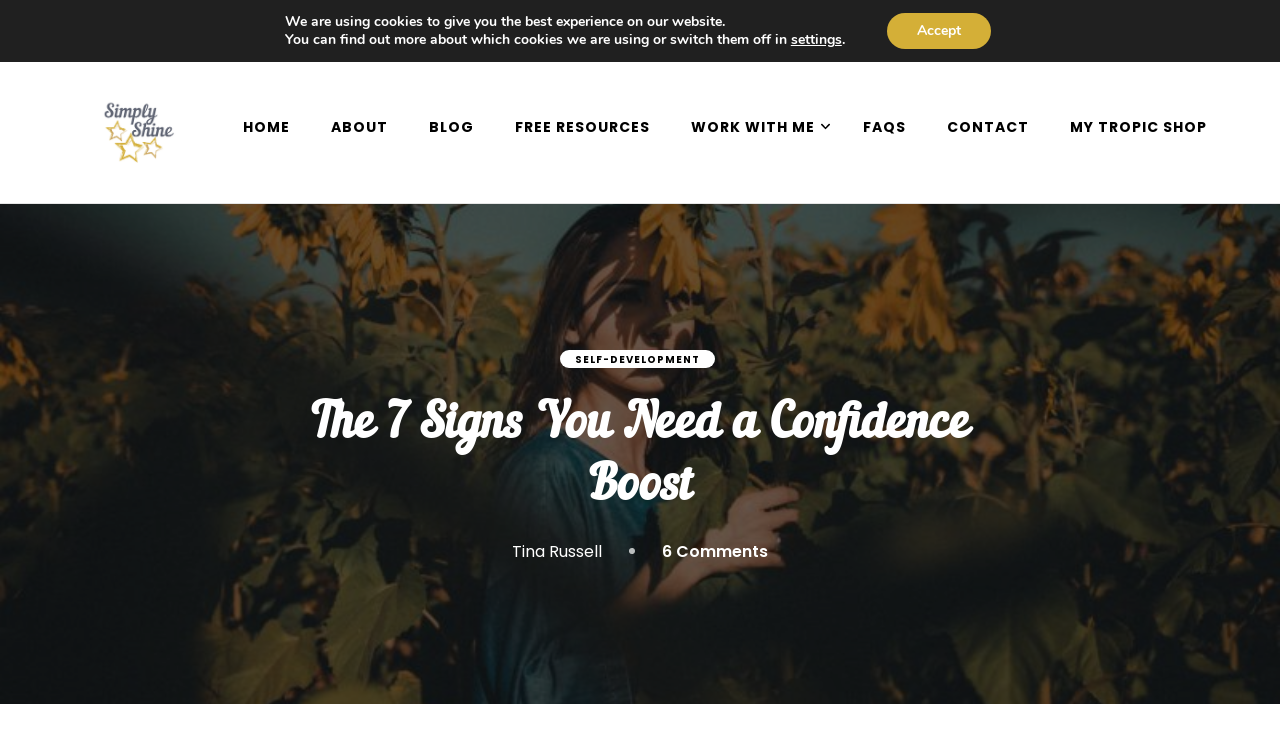

--- FILE ---
content_type: text/html; charset=UTF-8
request_url: https://simply-shine.co.uk/the-7-signs-you-need-a-confidence-boost
body_size: 44744
content:
    <!DOCTYPE html>
    <html lang="en-GB" prefix="og: https://ogp.me/ns# fb: http://ogp.me/ns/fb#">
    <head itemscope itemtype="https://schema.org/WebSite">
	    <meta charset="UTF-8">
    <meta name="viewport" content="width=device-width, initial-scale=1">
    <link rel="profile" href="https://gmpg.org/xfn/11">
    <meta name='robots' content='index, follow, max-image-preview:large, max-snippet:-1, max-video-preview:-1' />

            <script data-no-defer="1" data-ezscrex="false" data-cfasync="false" data-pagespeed-no-defer data-cookieconsent="ignore">
                var ctPublicFunctions = {"_ajax_nonce":"da386ff49f","_rest_nonce":"7c15b04738","_ajax_url":"\/wp-admin\/admin-ajax.php","_rest_url":"https:\/\/simply-shine.co.uk\/wp-json\/","data__cookies_type":"native","data__ajax_type":"rest","data__bot_detector_enabled":"0","data__frontend_data_log_enabled":1,"cookiePrefix":"","wprocket_detected":false,"host_url":"simply-shine.co.uk","text__ee_click_to_select":"Click to select the whole data","text__ee_original_email":"The complete one is","text__ee_got_it":"Got it","text__ee_blocked":"Blocked","text__ee_cannot_connect":"Cannot connect","text__ee_cannot_decode":"Can not decode email. Unknown reason","text__ee_email_decoder":"CleanTalk email decoder","text__ee_wait_for_decoding":"The magic is on the way!","text__ee_decoding_process":"Please wait a few seconds while we decode the contact data."}
            </script>
        
            <script data-no-defer="1" data-ezscrex="false" data-cfasync="false" data-pagespeed-no-defer data-cookieconsent="ignore">
                var ctPublic = {"_ajax_nonce":"da386ff49f","settings__forms__check_internal":"0","settings__forms__check_external":"0","settings__forms__force_protection":"0","settings__forms__search_test":"1","settings__forms__wc_add_to_cart":"0","settings__data__bot_detector_enabled":"0","settings__sfw__anti_crawler":0,"blog_home":"https:\/\/simply-shine.co.uk\/","pixel__setting":"0","pixel__enabled":false,"pixel__url":null,"data__email_check_before_post":"1","data__email_check_exist_post":"0","data__cookies_type":"native","data__key_is_ok":true,"data__visible_fields_required":true,"wl_brandname":"Anti-Spam by CleanTalk","wl_brandname_short":"CleanTalk","ct_checkjs_key":40122402,"emailEncoderPassKey":"1ee8b0993ea9b4b89bf5203ee47f4c68","bot_detector_forms_excluded":"W10=","advancedCacheExists":false,"varnishCacheExists":false,"wc_ajax_add_to_cart":true}
            </script>
        
		<!-- Meta Tag Manager -->
		<meta name="p:domain_verify" content="f1250eb71d6c41e38505fa83f1a4835d" />
		<!-- / Meta Tag Manager -->

	<!-- This site is optimized with the Yoast SEO plugin v26.8 - https://yoast.com/product/yoast-seo-wordpress/ -->
	<title>The 7 Signs You Need a Confidence Boost - Simply Shine</title>
	<meta name="description" content="But before that, let&#039;s explore the 7 signs you need a confidence boost, Finding the inner strength to pursue a different way of living." />
	<link rel="canonical" href="https://simply-shine.co.uk/the-7-signs-you-need-a-confidence-boost" />
	<meta name="twitter:label1" content="Written by" />
	<meta name="twitter:data1" content="Tina Russell" />
	<meta name="twitter:label2" content="Estimated reading time" />
	<meta name="twitter:data2" content="5 minutes" />
	<script type="application/ld+json" class="yoast-schema-graph">{"@context":"https://schema.org","@graph":[{"@type":"Article","@id":"https://simply-shine.co.uk/the-7-signs-you-need-a-confidence-boost#article","isPartOf":{"@id":"https://simply-shine.co.uk/the-7-signs-you-need-a-confidence-boost"},"author":{"name":"Tina Russell","@id":"https://simply-shine.co.uk/#/schema/person/1520a2c7c441b7782dd4246692d37d34"},"headline":"The 7 Signs You Need a Confidence Boost","datePublished":"2022-11-16T11:54:25+00:00","dateModified":"2022-11-16T11:57:45+00:00","mainEntityOfPage":{"@id":"https://simply-shine.co.uk/the-7-signs-you-need-a-confidence-boost"},"wordCount":923,"commentCount":6,"publisher":{"@id":"https://simply-shine.co.uk/#/schema/person/1520a2c7c441b7782dd4246692d37d34"},"image":{"@id":"https://simply-shine.co.uk/the-7-signs-you-need-a-confidence-boost#primaryimage"},"thumbnailUrl":"https://simply-shine.co.uk/wp-content/uploads/2019/10/attractive-beautiful-beauty-1723954-e1570102010154.jpg","articleSection":["Self-Development"],"inLanguage":"en-GB","potentialAction":[{"@type":"CommentAction","name":"Comment","target":["https://simply-shine.co.uk/the-7-signs-you-need-a-confidence-boost#respond"]}]},{"@type":"WebPage","@id":"https://simply-shine.co.uk/the-7-signs-you-need-a-confidence-boost","url":"https://simply-shine.co.uk/the-7-signs-you-need-a-confidence-boost","name":"The 7 Signs You Need a Confidence Boost - Simply Shine","isPartOf":{"@id":"https://simply-shine.co.uk/#website"},"primaryImageOfPage":{"@id":"https://simply-shine.co.uk/the-7-signs-you-need-a-confidence-boost#primaryimage"},"image":{"@id":"https://simply-shine.co.uk/the-7-signs-you-need-a-confidence-boost#primaryimage"},"thumbnailUrl":"https://simply-shine.co.uk/wp-content/uploads/2019/10/attractive-beautiful-beauty-1723954-e1570102010154.jpg","datePublished":"2022-11-16T11:54:25+00:00","dateModified":"2022-11-16T11:57:45+00:00","description":"But before that, let's explore the 7 signs you need a confidence boost, Finding the inner strength to pursue a different way of living.","breadcrumb":{"@id":"https://simply-shine.co.uk/the-7-signs-you-need-a-confidence-boost#breadcrumb"},"inLanguage":"en-GB","potentialAction":[{"@type":"ReadAction","target":["https://simply-shine.co.uk/the-7-signs-you-need-a-confidence-boost"]}]},{"@type":"ImageObject","inLanguage":"en-GB","@id":"https://simply-shine.co.uk/the-7-signs-you-need-a-confidence-boost#primaryimage","url":"https://simply-shine.co.uk/wp-content/uploads/2019/10/attractive-beautiful-beauty-1723954-e1570102010154.jpg","contentUrl":"https://simply-shine.co.uk/wp-content/uploads/2019/10/attractive-beautiful-beauty-1723954-e1570102010154.jpg","width":800,"height":534,"caption":"7 signs you need a confidence boost"},{"@type":"BreadcrumbList","@id":"https://simply-shine.co.uk/the-7-signs-you-need-a-confidence-boost#breadcrumb","itemListElement":[{"@type":"ListItem","position":1,"name":"Home","item":"https://simply-shine.co.uk/"},{"@type":"ListItem","position":2,"name":"The 7 Signs You Need a Confidence Boost"}]},{"@type":"WebSite","@id":"https://simply-shine.co.uk/#website","url":"https://simply-shine.co.uk/","name":"Simply Shine","description":"Simply Shine helps empaths and sensitive souls go from feeling unworthy, tired, and overwhelmed to feeling calm and empowered so they can live an intentional and joyful life.","publisher":{"@id":"https://simply-shine.co.uk/#/schema/person/1520a2c7c441b7782dd4246692d37d34"},"potentialAction":[{"@type":"SearchAction","target":{"@type":"EntryPoint","urlTemplate":"https://simply-shine.co.uk/?s={search_term_string}"},"query-input":{"@type":"PropertyValueSpecification","valueRequired":true,"valueName":"search_term_string"}}],"inLanguage":"en-GB"},{"@type":["Person","Organization"],"@id":"https://simply-shine.co.uk/#/schema/person/1520a2c7c441b7782dd4246692d37d34","name":"Tina Russell","image":{"@type":"ImageObject","inLanguage":"en-GB","@id":"https://simply-shine.co.uk/#/schema/person/image/","url":"https://simply-shine.co.uk/wp-content/uploads/2024/12/cropped-Untitled-design-8.png","contentUrl":"https://simply-shine.co.uk/wp-content/uploads/2024/12/cropped-Untitled-design-8.png","width":370,"height":185,"caption":"Tina Russell"},"logo":{"@id":"https://simply-shine.co.uk/#/schema/person/image/"},"description":"Tina Russell is a Mindset and Wellbeing Blogger and Coach who helps busy women to calm the chaos in their mind and life, prioritise themselves and shine in all they choose to do. After years of not valuing herself and being a perfectionist, Tina suffered from anxiety and exhaustion and knew something had to change. She set about retraining her brain and getting her shine back, making self-care and self-development her passions. Now happier in her life, Tina uses her coaching and influencing skills from her corporate HR career, and years of experience in making positive changes to her life, to inspire and motivate other women to do the same.","sameAs":["https://simply-shine.co.uk","https://www.facebook.com/tinasimplyshine","https://instagram.com/tina_simplyshine"]}]}</script>
	<!-- / Yoast SEO plugin. -->


<link rel='dns-prefetch' href='//fonts.googleapis.com' />
<link rel="alternate" type="application/rss+xml" title="Simply Shine &raquo; Feed" href="https://simply-shine.co.uk/feed" />
<link rel="alternate" type="application/rss+xml" title="Simply Shine &raquo; Comments Feed" href="https://simply-shine.co.uk/comments/feed" />
<link rel="alternate" type="application/rss+xml" title="Simply Shine &raquo; The 7 Signs You Need a Confidence Boost Comments Feed" href="https://simply-shine.co.uk/the-7-signs-you-need-a-confidence-boost/feed" />
<link rel="alternate" title="oEmbed (JSON)" type="application/json+oembed" href="https://simply-shine.co.uk/wp-json/oembed/1.0/embed?url=https%3A%2F%2Fsimply-shine.co.uk%2Fthe-7-signs-you-need-a-confidence-boost" />
<link rel="alternate" title="oEmbed (XML)" type="text/xml+oembed" href="https://simply-shine.co.uk/wp-json/oembed/1.0/embed?url=https%3A%2F%2Fsimply-shine.co.uk%2Fthe-7-signs-you-need-a-confidence-boost&#038;format=xml" />
		<!-- This site uses the Google Analytics by MonsterInsights plugin v9.11.1 - Using Analytics tracking - https://www.monsterinsights.com/ -->
							<script src="//www.googletagmanager.com/gtag/js?id=G-EY2X1MVLJ9"  data-cfasync="false" data-wpfc-render="false" type="text/javascript" async></script>
			<script data-cfasync="false" data-wpfc-render="false" type="text/javascript">
				var mi_version = '9.11.1';
				var mi_track_user = true;
				var mi_no_track_reason = '';
								var MonsterInsightsDefaultLocations = {"page_location":"https:\/\/simply-shine.co.uk\/the-7-signs-you-need-a-confidence-boost\/"};
								if ( typeof MonsterInsightsPrivacyGuardFilter === 'function' ) {
					var MonsterInsightsLocations = (typeof MonsterInsightsExcludeQuery === 'object') ? MonsterInsightsPrivacyGuardFilter( MonsterInsightsExcludeQuery ) : MonsterInsightsPrivacyGuardFilter( MonsterInsightsDefaultLocations );
				} else {
					var MonsterInsightsLocations = (typeof MonsterInsightsExcludeQuery === 'object') ? MonsterInsightsExcludeQuery : MonsterInsightsDefaultLocations;
				}

								var disableStrs = [
										'ga-disable-G-EY2X1MVLJ9',
									];

				/* Function to detect opted out users */
				function __gtagTrackerIsOptedOut() {
					for (var index = 0; index < disableStrs.length; index++) {
						if (document.cookie.indexOf(disableStrs[index] + '=true') > -1) {
							return true;
						}
					}

					return false;
				}

				/* Disable tracking if the opt-out cookie exists. */
				if (__gtagTrackerIsOptedOut()) {
					for (var index = 0; index < disableStrs.length; index++) {
						window[disableStrs[index]] = true;
					}
				}

				/* Opt-out function */
				function __gtagTrackerOptout() {
					for (var index = 0; index < disableStrs.length; index++) {
						document.cookie = disableStrs[index] + '=true; expires=Thu, 31 Dec 2099 23:59:59 UTC; path=/';
						window[disableStrs[index]] = true;
					}
				}

				if ('undefined' === typeof gaOptout) {
					function gaOptout() {
						__gtagTrackerOptout();
					}
				}
								window.dataLayer = window.dataLayer || [];

				window.MonsterInsightsDualTracker = {
					helpers: {},
					trackers: {},
				};
				if (mi_track_user) {
					function __gtagDataLayer() {
						dataLayer.push(arguments);
					}

					function __gtagTracker(type, name, parameters) {
						if (!parameters) {
							parameters = {};
						}

						if (parameters.send_to) {
							__gtagDataLayer.apply(null, arguments);
							return;
						}

						if (type === 'event') {
														parameters.send_to = monsterinsights_frontend.v4_id;
							var hookName = name;
							if (typeof parameters['event_category'] !== 'undefined') {
								hookName = parameters['event_category'] + ':' + name;
							}

							if (typeof MonsterInsightsDualTracker.trackers[hookName] !== 'undefined') {
								MonsterInsightsDualTracker.trackers[hookName](parameters);
							} else {
								__gtagDataLayer('event', name, parameters);
							}
							
						} else {
							__gtagDataLayer.apply(null, arguments);
						}
					}

					__gtagTracker('js', new Date());
					__gtagTracker('set', {
						'developer_id.dZGIzZG': true,
											});
					if ( MonsterInsightsLocations.page_location ) {
						__gtagTracker('set', MonsterInsightsLocations);
					}
										__gtagTracker('config', 'G-EY2X1MVLJ9', {"forceSSL":"true"} );
										window.gtag = __gtagTracker;										(function () {
						/* https://developers.google.com/analytics/devguides/collection/analyticsjs/ */
						/* ga and __gaTracker compatibility shim. */
						var noopfn = function () {
							return null;
						};
						var newtracker = function () {
							return new Tracker();
						};
						var Tracker = function () {
							return null;
						};
						var p = Tracker.prototype;
						p.get = noopfn;
						p.set = noopfn;
						p.send = function () {
							var args = Array.prototype.slice.call(arguments);
							args.unshift('send');
							__gaTracker.apply(null, args);
						};
						var __gaTracker = function () {
							var len = arguments.length;
							if (len === 0) {
								return;
							}
							var f = arguments[len - 1];
							if (typeof f !== 'object' || f === null || typeof f.hitCallback !== 'function') {
								if ('send' === arguments[0]) {
									var hitConverted, hitObject = false, action;
									if ('event' === arguments[1]) {
										if ('undefined' !== typeof arguments[3]) {
											hitObject = {
												'eventAction': arguments[3],
												'eventCategory': arguments[2],
												'eventLabel': arguments[4],
												'value': arguments[5] ? arguments[5] : 1,
											}
										}
									}
									if ('pageview' === arguments[1]) {
										if ('undefined' !== typeof arguments[2]) {
											hitObject = {
												'eventAction': 'page_view',
												'page_path': arguments[2],
											}
										}
									}
									if (typeof arguments[2] === 'object') {
										hitObject = arguments[2];
									}
									if (typeof arguments[5] === 'object') {
										Object.assign(hitObject, arguments[5]);
									}
									if ('undefined' !== typeof arguments[1].hitType) {
										hitObject = arguments[1];
										if ('pageview' === hitObject.hitType) {
											hitObject.eventAction = 'page_view';
										}
									}
									if (hitObject) {
										action = 'timing' === arguments[1].hitType ? 'timing_complete' : hitObject.eventAction;
										hitConverted = mapArgs(hitObject);
										__gtagTracker('event', action, hitConverted);
									}
								}
								return;
							}

							function mapArgs(args) {
								var arg, hit = {};
								var gaMap = {
									'eventCategory': 'event_category',
									'eventAction': 'event_action',
									'eventLabel': 'event_label',
									'eventValue': 'event_value',
									'nonInteraction': 'non_interaction',
									'timingCategory': 'event_category',
									'timingVar': 'name',
									'timingValue': 'value',
									'timingLabel': 'event_label',
									'page': 'page_path',
									'location': 'page_location',
									'title': 'page_title',
									'referrer' : 'page_referrer',
								};
								for (arg in args) {
																		if (!(!args.hasOwnProperty(arg) || !gaMap.hasOwnProperty(arg))) {
										hit[gaMap[arg]] = args[arg];
									} else {
										hit[arg] = args[arg];
									}
								}
								return hit;
							}

							try {
								f.hitCallback();
							} catch (ex) {
							}
						};
						__gaTracker.create = newtracker;
						__gaTracker.getByName = newtracker;
						__gaTracker.getAll = function () {
							return [];
						};
						__gaTracker.remove = noopfn;
						__gaTracker.loaded = true;
						window['__gaTracker'] = __gaTracker;
					})();
									} else {
										console.log("");
					(function () {
						function __gtagTracker() {
							return null;
						}

						window['__gtagTracker'] = __gtagTracker;
						window['gtag'] = __gtagTracker;
					})();
									}
			</script>
							<!-- / Google Analytics by MonsterInsights -->
		<style id='wp-img-auto-sizes-contain-inline-css' type='text/css'>
img:is([sizes=auto i],[sizes^="auto," i]){contain-intrinsic-size:3000px 1500px}
/*# sourceURL=wp-img-auto-sizes-contain-inline-css */
</style>
<style id='wp-emoji-styles-inline-css' type='text/css'>

	img.wp-smiley, img.emoji {
		display: inline !important;
		border: none !important;
		box-shadow: none !important;
		height: 1em !important;
		width: 1em !important;
		margin: 0 0.07em !important;
		vertical-align: -0.1em !important;
		background: none !important;
		padding: 0 !important;
	}
/*# sourceURL=wp-emoji-styles-inline-css */
</style>
<link rel='stylesheet' id='wp-block-library-css' href='https://simply-shine.co.uk/wp-includes/css/dist/block-library/style.min.css?ver=6.9' type='text/css' media='all' />
<style id='classic-theme-styles-inline-css' type='text/css'>
/*! This file is auto-generated */
.wp-block-button__link{color:#fff;background-color:#32373c;border-radius:9999px;box-shadow:none;text-decoration:none;padding:calc(.667em + 2px) calc(1.333em + 2px);font-size:1.125em}.wp-block-file__button{background:#32373c;color:#fff;text-decoration:none}
/*# sourceURL=/wp-includes/css/classic-themes.min.css */
</style>
<style id='global-styles-inline-css' type='text/css'>
:root{--wp--preset--aspect-ratio--square: 1;--wp--preset--aspect-ratio--4-3: 4/3;--wp--preset--aspect-ratio--3-4: 3/4;--wp--preset--aspect-ratio--3-2: 3/2;--wp--preset--aspect-ratio--2-3: 2/3;--wp--preset--aspect-ratio--16-9: 16/9;--wp--preset--aspect-ratio--9-16: 9/16;--wp--preset--color--black: #000000;--wp--preset--color--cyan-bluish-gray: #abb8c3;--wp--preset--color--white: #ffffff;--wp--preset--color--pale-pink: #f78da7;--wp--preset--color--vivid-red: #cf2e2e;--wp--preset--color--luminous-vivid-orange: #ff6900;--wp--preset--color--luminous-vivid-amber: #fcb900;--wp--preset--color--light-green-cyan: #7bdcb5;--wp--preset--color--vivid-green-cyan: #00d084;--wp--preset--color--pale-cyan-blue: #8ed1fc;--wp--preset--color--vivid-cyan-blue: #0693e3;--wp--preset--color--vivid-purple: #9b51e0;--wp--preset--gradient--vivid-cyan-blue-to-vivid-purple: linear-gradient(135deg,rgb(6,147,227) 0%,rgb(155,81,224) 100%);--wp--preset--gradient--light-green-cyan-to-vivid-green-cyan: linear-gradient(135deg,rgb(122,220,180) 0%,rgb(0,208,130) 100%);--wp--preset--gradient--luminous-vivid-amber-to-luminous-vivid-orange: linear-gradient(135deg,rgb(252,185,0) 0%,rgb(255,105,0) 100%);--wp--preset--gradient--luminous-vivid-orange-to-vivid-red: linear-gradient(135deg,rgb(255,105,0) 0%,rgb(207,46,46) 100%);--wp--preset--gradient--very-light-gray-to-cyan-bluish-gray: linear-gradient(135deg,rgb(238,238,238) 0%,rgb(169,184,195) 100%);--wp--preset--gradient--cool-to-warm-spectrum: linear-gradient(135deg,rgb(74,234,220) 0%,rgb(151,120,209) 20%,rgb(207,42,186) 40%,rgb(238,44,130) 60%,rgb(251,105,98) 80%,rgb(254,248,76) 100%);--wp--preset--gradient--blush-light-purple: linear-gradient(135deg,rgb(255,206,236) 0%,rgb(152,150,240) 100%);--wp--preset--gradient--blush-bordeaux: linear-gradient(135deg,rgb(254,205,165) 0%,rgb(254,45,45) 50%,rgb(107,0,62) 100%);--wp--preset--gradient--luminous-dusk: linear-gradient(135deg,rgb(255,203,112) 0%,rgb(199,81,192) 50%,rgb(65,88,208) 100%);--wp--preset--gradient--pale-ocean: linear-gradient(135deg,rgb(255,245,203) 0%,rgb(182,227,212) 50%,rgb(51,167,181) 100%);--wp--preset--gradient--electric-grass: linear-gradient(135deg,rgb(202,248,128) 0%,rgb(113,206,126) 100%);--wp--preset--gradient--midnight: linear-gradient(135deg,rgb(2,3,129) 0%,rgb(40,116,252) 100%);--wp--preset--font-size--small: 13px;--wp--preset--font-size--medium: 20px;--wp--preset--font-size--large: 36px;--wp--preset--font-size--x-large: 42px;--wp--preset--spacing--20: 0.44rem;--wp--preset--spacing--30: 0.67rem;--wp--preset--spacing--40: 1rem;--wp--preset--spacing--50: 1.5rem;--wp--preset--spacing--60: 2.25rem;--wp--preset--spacing--70: 3.38rem;--wp--preset--spacing--80: 5.06rem;--wp--preset--shadow--natural: 6px 6px 9px rgba(0, 0, 0, 0.2);--wp--preset--shadow--deep: 12px 12px 50px rgba(0, 0, 0, 0.4);--wp--preset--shadow--sharp: 6px 6px 0px rgba(0, 0, 0, 0.2);--wp--preset--shadow--outlined: 6px 6px 0px -3px rgb(255, 255, 255), 6px 6px rgb(0, 0, 0);--wp--preset--shadow--crisp: 6px 6px 0px rgb(0, 0, 0);}:where(.is-layout-flex){gap: 0.5em;}:where(.is-layout-grid){gap: 0.5em;}body .is-layout-flex{display: flex;}.is-layout-flex{flex-wrap: wrap;align-items: center;}.is-layout-flex > :is(*, div){margin: 0;}body .is-layout-grid{display: grid;}.is-layout-grid > :is(*, div){margin: 0;}:where(.wp-block-columns.is-layout-flex){gap: 2em;}:where(.wp-block-columns.is-layout-grid){gap: 2em;}:where(.wp-block-post-template.is-layout-flex){gap: 1.25em;}:where(.wp-block-post-template.is-layout-grid){gap: 1.25em;}.has-black-color{color: var(--wp--preset--color--black) !important;}.has-cyan-bluish-gray-color{color: var(--wp--preset--color--cyan-bluish-gray) !important;}.has-white-color{color: var(--wp--preset--color--white) !important;}.has-pale-pink-color{color: var(--wp--preset--color--pale-pink) !important;}.has-vivid-red-color{color: var(--wp--preset--color--vivid-red) !important;}.has-luminous-vivid-orange-color{color: var(--wp--preset--color--luminous-vivid-orange) !important;}.has-luminous-vivid-amber-color{color: var(--wp--preset--color--luminous-vivid-amber) !important;}.has-light-green-cyan-color{color: var(--wp--preset--color--light-green-cyan) !important;}.has-vivid-green-cyan-color{color: var(--wp--preset--color--vivid-green-cyan) !important;}.has-pale-cyan-blue-color{color: var(--wp--preset--color--pale-cyan-blue) !important;}.has-vivid-cyan-blue-color{color: var(--wp--preset--color--vivid-cyan-blue) !important;}.has-vivid-purple-color{color: var(--wp--preset--color--vivid-purple) !important;}.has-black-background-color{background-color: var(--wp--preset--color--black) !important;}.has-cyan-bluish-gray-background-color{background-color: var(--wp--preset--color--cyan-bluish-gray) !important;}.has-white-background-color{background-color: var(--wp--preset--color--white) !important;}.has-pale-pink-background-color{background-color: var(--wp--preset--color--pale-pink) !important;}.has-vivid-red-background-color{background-color: var(--wp--preset--color--vivid-red) !important;}.has-luminous-vivid-orange-background-color{background-color: var(--wp--preset--color--luminous-vivid-orange) !important;}.has-luminous-vivid-amber-background-color{background-color: var(--wp--preset--color--luminous-vivid-amber) !important;}.has-light-green-cyan-background-color{background-color: var(--wp--preset--color--light-green-cyan) !important;}.has-vivid-green-cyan-background-color{background-color: var(--wp--preset--color--vivid-green-cyan) !important;}.has-pale-cyan-blue-background-color{background-color: var(--wp--preset--color--pale-cyan-blue) !important;}.has-vivid-cyan-blue-background-color{background-color: var(--wp--preset--color--vivid-cyan-blue) !important;}.has-vivid-purple-background-color{background-color: var(--wp--preset--color--vivid-purple) !important;}.has-black-border-color{border-color: var(--wp--preset--color--black) !important;}.has-cyan-bluish-gray-border-color{border-color: var(--wp--preset--color--cyan-bluish-gray) !important;}.has-white-border-color{border-color: var(--wp--preset--color--white) !important;}.has-pale-pink-border-color{border-color: var(--wp--preset--color--pale-pink) !important;}.has-vivid-red-border-color{border-color: var(--wp--preset--color--vivid-red) !important;}.has-luminous-vivid-orange-border-color{border-color: var(--wp--preset--color--luminous-vivid-orange) !important;}.has-luminous-vivid-amber-border-color{border-color: var(--wp--preset--color--luminous-vivid-amber) !important;}.has-light-green-cyan-border-color{border-color: var(--wp--preset--color--light-green-cyan) !important;}.has-vivid-green-cyan-border-color{border-color: var(--wp--preset--color--vivid-green-cyan) !important;}.has-pale-cyan-blue-border-color{border-color: var(--wp--preset--color--pale-cyan-blue) !important;}.has-vivid-cyan-blue-border-color{border-color: var(--wp--preset--color--vivid-cyan-blue) !important;}.has-vivid-purple-border-color{border-color: var(--wp--preset--color--vivid-purple) !important;}.has-vivid-cyan-blue-to-vivid-purple-gradient-background{background: var(--wp--preset--gradient--vivid-cyan-blue-to-vivid-purple) !important;}.has-light-green-cyan-to-vivid-green-cyan-gradient-background{background: var(--wp--preset--gradient--light-green-cyan-to-vivid-green-cyan) !important;}.has-luminous-vivid-amber-to-luminous-vivid-orange-gradient-background{background: var(--wp--preset--gradient--luminous-vivid-amber-to-luminous-vivid-orange) !important;}.has-luminous-vivid-orange-to-vivid-red-gradient-background{background: var(--wp--preset--gradient--luminous-vivid-orange-to-vivid-red) !important;}.has-very-light-gray-to-cyan-bluish-gray-gradient-background{background: var(--wp--preset--gradient--very-light-gray-to-cyan-bluish-gray) !important;}.has-cool-to-warm-spectrum-gradient-background{background: var(--wp--preset--gradient--cool-to-warm-spectrum) !important;}.has-blush-light-purple-gradient-background{background: var(--wp--preset--gradient--blush-light-purple) !important;}.has-blush-bordeaux-gradient-background{background: var(--wp--preset--gradient--blush-bordeaux) !important;}.has-luminous-dusk-gradient-background{background: var(--wp--preset--gradient--luminous-dusk) !important;}.has-pale-ocean-gradient-background{background: var(--wp--preset--gradient--pale-ocean) !important;}.has-electric-grass-gradient-background{background: var(--wp--preset--gradient--electric-grass) !important;}.has-midnight-gradient-background{background: var(--wp--preset--gradient--midnight) !important;}.has-small-font-size{font-size: var(--wp--preset--font-size--small) !important;}.has-medium-font-size{font-size: var(--wp--preset--font-size--medium) !important;}.has-large-font-size{font-size: var(--wp--preset--font-size--large) !important;}.has-x-large-font-size{font-size: var(--wp--preset--font-size--x-large) !important;}
:where(.wp-block-post-template.is-layout-flex){gap: 1.25em;}:where(.wp-block-post-template.is-layout-grid){gap: 1.25em;}
:where(.wp-block-term-template.is-layout-flex){gap: 1.25em;}:where(.wp-block-term-template.is-layout-grid){gap: 1.25em;}
:where(.wp-block-columns.is-layout-flex){gap: 2em;}:where(.wp-block-columns.is-layout-grid){gap: 2em;}
:root :where(.wp-block-pullquote){font-size: 1.5em;line-height: 1.6;}
/*# sourceURL=global-styles-inline-css */
</style>
<link rel='stylesheet' id='blossomthemes-email-newsletter-css' href='https://simply-shine.co.uk/wp-content/plugins/blossomthemes-email-newsletter/public/css/blossomthemes-email-newsletter-public.min.css?ver=2.2.10' type='text/css' media='all' />
<link rel='stylesheet' id='blossomthemes-toolkit-css' href='https://simply-shine.co.uk/wp-content/plugins/blossomthemes-toolkit/public/css/blossomthemes-toolkit-public.min.css?ver=2.2.7' type='text/css' media='all' />
<link rel='stylesheet' id='cleantalk-public-css-css' href='https://simply-shine.co.uk/wp-content/plugins/cleantalk-spam-protect/css/cleantalk-public.min.css?ver=6.71.1_1769416603' type='text/css' media='all' />
<link rel='stylesheet' id='cleantalk-email-decoder-css-css' href='https://simply-shine.co.uk/wp-content/plugins/cleantalk-spam-protect/css/cleantalk-email-decoder.min.css?ver=6.71.1_1769416603' type='text/css' media='all' />
<link rel='stylesheet' id='contact-form-7-css' href='https://simply-shine.co.uk/wp-content/plugins/contact-form-7/includes/css/styles.css?ver=6.1.4' type='text/css' media='all' />
<link rel='stylesheet' id='jpibfi-style-css' href='https://simply-shine.co.uk/wp-content/plugins/jquery-pin-it-button-for-images/css/client.css?ver=3.0.6' type='text/css' media='all' />
<link rel='stylesheet' id='mailerlite_forms.css-css' href='https://simply-shine.co.uk/wp-content/plugins/official-mailerlite-sign-up-forms/assets/css/mailerlite_forms.css?ver=1.7.14' type='text/css' media='all' />
<link rel='stylesheet' id='rcno-default-style-css' href='https://simply-shine.co.uk/wp-content/plugins/recencio-book-reviews/public/templates/rcno_default/default-style.css?ver=1.0.0' type='text/css' media='all' />
<link rel='stylesheet' id='recencio-book-reviews-css' href='https://simply-shine.co.uk/wp-content/plugins/recencio-book-reviews/public/css/rcno-reviews-public.css?ver=1.66.0' type='text/css' media='all' />
<style id='recencio-book-reviews-inline-css' type='text/css'>

				.rcno-admin-rating span {
				    color: #d4af37
				}
			
					ul.rcno-taxlist-book-covers {
					    display: flex;
					    justify-content: flex-start;
					    flex-wrap: wrap;
					    list-style: none;
					}
					ul.rcno-taxlist-book-covers li {
					    flex: 0 1 85px;
					    margin: 0 10px 10px 0;
					}
					ul.rcno-taxlist-book-covers p {
					    display: none;
					}
				
/*# sourceURL=recencio-book-reviews-inline-css */
</style>
<link rel='stylesheet' id='stripe-handler-ng-style-css' href='https://simply-shine.co.uk/wp-content/plugins/stripe-payments/public/assets/css/public.css?ver=2.0.96' type='text/css' media='all' />
<link rel='stylesheet' id='uaf_client_css-css' href='https://simply-shine.co.uk/wp-content/uploads/useanyfont/uaf.css?ver=1748942702' type='text/css' media='all' />
<link rel='stylesheet' id='wheeloflife-frontend-css' href='https://simply-shine.co.uk/wp-content/plugins/wheel-of-life/app/build/wheelsFrontendCSS.css?ver=1748520932' type='text/css' media='all' />
<link rel='stylesheet' id='toastr-css' href='https://simply-shine.co.uk/wp-content/plugins/wheel-of-life//assets/admin/css/toastr.min.css?ver=2.1.3' type='text/css' media='all' />
<link rel='stylesheet' id='blossom-coach-pro-google-fonts-css' href='https://fonts.googleapis.com/css?family=Poppins%3A100%2C100italic%2C200%2C200italic%2C300%2C300italic%2Cregular%2Citalic%2C500%2C500italic%2C600%2C600italic%2C700%2C700italic%2C800%2C800italic%2C900%2C900italic%7CNunito%3A200%2C300%2Cregular%2C500%2C600%2C700%2C800%2C900%2C200italic%2C300italic%2Citalic%2C500italic%2C600italic%2C700italic%2C800italic%2C900italic%7CPoppins%3A700%7CMontserrat%3Aregular%7CNunito+Sans%3Aregular' type='text/css' media='all' />
<link rel='stylesheet' id='blossom-coach-pro-css' href='https://simply-shine.co.uk/wp-content/themes/blossom-coach-pro/style.min.css?ver=2.8.3' type='text/css' media='all' />
<link rel='stylesheet' id='blossom-coach-pro-elementor-css' href='https://simply-shine.co.uk/wp-content/themes/blossom-coach-pro/css/elementor.min.css?ver=2.8.3' type='text/css' media='all' />
<link rel='stylesheet' id='heateor_sss_frontend_css-css' href='https://simply-shine.co.uk/wp-content/plugins/sassy-social-share/public/css/sassy-social-share-public.css?ver=3.3.79' type='text/css' media='all' />
<style id='heateor_sss_frontend_css-inline-css' type='text/css'>
.heateor_sss_button_instagram span.heateor_sss_svg,a.heateor_sss_instagram span.heateor_sss_svg{background:radial-gradient(circle at 30% 107%,#fdf497 0,#fdf497 5%,#fd5949 45%,#d6249f 60%,#285aeb 90%)}div.heateor_sss_horizontal_sharing a.heateor_sss_button_instagram span{background:#454545!important;}div.heateor_sss_standard_follow_icons_container a.heateor_sss_button_instagram span{background:#454545}div.heateor_sss_horizontal_sharing a.heateor_sss_button_instagram span:hover{background:#d4af37!important;}div.heateor_sss_standard_follow_icons_container a.heateor_sss_button_instagram span:hover{background:#d4af37}.heateor_sss_horizontal_sharing .heateor_sss_svg,.heateor_sss_standard_follow_icons_container .heateor_sss_svg{background-color:#454545!important;background:#454545!important;color:#fff;border-width:0px;border-style:solid;border-color:transparent}.heateor_sss_horizontal_sharing .heateorSssTCBackground{color:#666}.heateor_sss_horizontal_sharing span.heateor_sss_svg:hover,.heateor_sss_standard_follow_icons_container span.heateor_sss_svg:hover{background-color:#d4af37!important;background:#d4af37!importantborder-color:transparent;}.heateor_sss_vertical_sharing span.heateor_sss_svg,.heateor_sss_floating_follow_icons_container span.heateor_sss_svg{color:#fff;border-width:0px;border-style:solid;border-color:transparent;}.heateor_sss_vertical_sharing .heateorSssTCBackground{color:#666;}.heateor_sss_vertical_sharing span.heateor_sss_svg:hover,.heateor_sss_floating_follow_icons_container span.heateor_sss_svg:hover{border-color:transparent;}@media screen and (max-width:783px) {.heateor_sss_vertical_sharing{display:none!important}}@media screen and (min-width:783px){
.heateor_sss_whatsapp_count, .heateorSssWhatsappBackground{
    display: none !important;
}
}div.heateor_sss_sharing_title{text-align:center}div.heateor_sss_sharing_ul{width:100%;text-align:center;}div.heateor_sss_horizontal_sharing div.heateor_sss_sharing_ul a{float:none!important;display:inline-block;}
/*# sourceURL=heateor_sss_frontend_css-inline-css */
</style>
<link rel='stylesheet' id='moove_gdpr_frontend-css' href='https://simply-shine.co.uk/wp-content/plugins/gdpr-cookie-compliance/dist/styles/gdpr-main.css?ver=5.0.9' type='text/css' media='all' />
<style id='moove_gdpr_frontend-inline-css' type='text/css'>
#moove_gdpr_cookie_modal,#moove_gdpr_cookie_info_bar,.gdpr_cookie_settings_shortcode_content{font-family:&#039;Nunito&#039;,sans-serif}#moove_gdpr_save_popup_settings_button{background-color:#373737;color:#fff}#moove_gdpr_save_popup_settings_button:hover{background-color:#000}#moove_gdpr_cookie_info_bar .moove-gdpr-info-bar-container .moove-gdpr-info-bar-content a.mgbutton,#moove_gdpr_cookie_info_bar .moove-gdpr-info-bar-container .moove-gdpr-info-bar-content button.mgbutton{background-color:#d4af37}#moove_gdpr_cookie_modal .moove-gdpr-modal-content .moove-gdpr-modal-footer-content .moove-gdpr-button-holder a.mgbutton,#moove_gdpr_cookie_modal .moove-gdpr-modal-content .moove-gdpr-modal-footer-content .moove-gdpr-button-holder button.mgbutton,.gdpr_cookie_settings_shortcode_content .gdpr-shr-button.button-green{background-color:#d4af37;border-color:#d4af37}#moove_gdpr_cookie_modal .moove-gdpr-modal-content .moove-gdpr-modal-footer-content .moove-gdpr-button-holder a.mgbutton:hover,#moove_gdpr_cookie_modal .moove-gdpr-modal-content .moove-gdpr-modal-footer-content .moove-gdpr-button-holder button.mgbutton:hover,.gdpr_cookie_settings_shortcode_content .gdpr-shr-button.button-green:hover{background-color:#fff;color:#d4af37}#moove_gdpr_cookie_modal .moove-gdpr-modal-content .moove-gdpr-modal-close i,#moove_gdpr_cookie_modal .moove-gdpr-modal-content .moove-gdpr-modal-close span.gdpr-icon{background-color:#d4af37;border:1px solid #d4af37}#moove_gdpr_cookie_info_bar span.moove-gdpr-infobar-allow-all.focus-g,#moove_gdpr_cookie_info_bar span.moove-gdpr-infobar-allow-all:focus,#moove_gdpr_cookie_info_bar button.moove-gdpr-infobar-allow-all.focus-g,#moove_gdpr_cookie_info_bar button.moove-gdpr-infobar-allow-all:focus,#moove_gdpr_cookie_info_bar span.moove-gdpr-infobar-reject-btn.focus-g,#moove_gdpr_cookie_info_bar span.moove-gdpr-infobar-reject-btn:focus,#moove_gdpr_cookie_info_bar button.moove-gdpr-infobar-reject-btn.focus-g,#moove_gdpr_cookie_info_bar button.moove-gdpr-infobar-reject-btn:focus,#moove_gdpr_cookie_info_bar span.change-settings-button.focus-g,#moove_gdpr_cookie_info_bar span.change-settings-button:focus,#moove_gdpr_cookie_info_bar button.change-settings-button.focus-g,#moove_gdpr_cookie_info_bar button.change-settings-button:focus{-webkit-box-shadow:0 0 1px 3px #d4af37;-moz-box-shadow:0 0 1px 3px #d4af37;box-shadow:0 0 1px 3px #d4af37}#moove_gdpr_cookie_modal .moove-gdpr-modal-content .moove-gdpr-modal-close i:hover,#moove_gdpr_cookie_modal .moove-gdpr-modal-content .moove-gdpr-modal-close span.gdpr-icon:hover,#moove_gdpr_cookie_info_bar span[data-href]>u.change-settings-button{color:#d4af37}#moove_gdpr_cookie_modal .moove-gdpr-modal-content .moove-gdpr-modal-left-content #moove-gdpr-menu li.menu-item-selected a span.gdpr-icon,#moove_gdpr_cookie_modal .moove-gdpr-modal-content .moove-gdpr-modal-left-content #moove-gdpr-menu li.menu-item-selected button span.gdpr-icon{color:inherit}#moove_gdpr_cookie_modal .moove-gdpr-modal-content .moove-gdpr-modal-left-content #moove-gdpr-menu li a span.gdpr-icon,#moove_gdpr_cookie_modal .moove-gdpr-modal-content .moove-gdpr-modal-left-content #moove-gdpr-menu li button span.gdpr-icon{color:inherit}#moove_gdpr_cookie_modal .gdpr-acc-link{line-height:0;font-size:0;color:transparent;position:absolute}#moove_gdpr_cookie_modal .moove-gdpr-modal-content .moove-gdpr-modal-close:hover i,#moove_gdpr_cookie_modal .moove-gdpr-modal-content .moove-gdpr-modal-left-content #moove-gdpr-menu li a,#moove_gdpr_cookie_modal .moove-gdpr-modal-content .moove-gdpr-modal-left-content #moove-gdpr-menu li button,#moove_gdpr_cookie_modal .moove-gdpr-modal-content .moove-gdpr-modal-left-content #moove-gdpr-menu li button i,#moove_gdpr_cookie_modal .moove-gdpr-modal-content .moove-gdpr-modal-left-content #moove-gdpr-menu li a i,#moove_gdpr_cookie_modal .moove-gdpr-modal-content .moove-gdpr-tab-main .moove-gdpr-tab-main-content a:hover,#moove_gdpr_cookie_info_bar.moove-gdpr-dark-scheme .moove-gdpr-info-bar-container .moove-gdpr-info-bar-content a.mgbutton:hover,#moove_gdpr_cookie_info_bar.moove-gdpr-dark-scheme .moove-gdpr-info-bar-container .moove-gdpr-info-bar-content button.mgbutton:hover,#moove_gdpr_cookie_info_bar.moove-gdpr-dark-scheme .moove-gdpr-info-bar-container .moove-gdpr-info-bar-content a:hover,#moove_gdpr_cookie_info_bar.moove-gdpr-dark-scheme .moove-gdpr-info-bar-container .moove-gdpr-info-bar-content button:hover,#moove_gdpr_cookie_info_bar.moove-gdpr-dark-scheme .moove-gdpr-info-bar-container .moove-gdpr-info-bar-content span.change-settings-button:hover,#moove_gdpr_cookie_info_bar.moove-gdpr-dark-scheme .moove-gdpr-info-bar-container .moove-gdpr-info-bar-content button.change-settings-button:hover,#moove_gdpr_cookie_info_bar.moove-gdpr-dark-scheme .moove-gdpr-info-bar-container .moove-gdpr-info-bar-content u.change-settings-button:hover,#moove_gdpr_cookie_info_bar span[data-href]>u.change-settings-button,#moove_gdpr_cookie_info_bar.moove-gdpr-dark-scheme .moove-gdpr-info-bar-container .moove-gdpr-info-bar-content a.mgbutton.focus-g,#moove_gdpr_cookie_info_bar.moove-gdpr-dark-scheme .moove-gdpr-info-bar-container .moove-gdpr-info-bar-content button.mgbutton.focus-g,#moove_gdpr_cookie_info_bar.moove-gdpr-dark-scheme .moove-gdpr-info-bar-container .moove-gdpr-info-bar-content a.focus-g,#moove_gdpr_cookie_info_bar.moove-gdpr-dark-scheme .moove-gdpr-info-bar-container .moove-gdpr-info-bar-content button.focus-g,#moove_gdpr_cookie_info_bar.moove-gdpr-dark-scheme .moove-gdpr-info-bar-container .moove-gdpr-info-bar-content a.mgbutton:focus,#moove_gdpr_cookie_info_bar.moove-gdpr-dark-scheme .moove-gdpr-info-bar-container .moove-gdpr-info-bar-content button.mgbutton:focus,#moove_gdpr_cookie_info_bar.moove-gdpr-dark-scheme .moove-gdpr-info-bar-container .moove-gdpr-info-bar-content a:focus,#moove_gdpr_cookie_info_bar.moove-gdpr-dark-scheme .moove-gdpr-info-bar-container .moove-gdpr-info-bar-content button:focus,#moove_gdpr_cookie_info_bar.moove-gdpr-dark-scheme .moove-gdpr-info-bar-container .moove-gdpr-info-bar-content span.change-settings-button.focus-g,span.change-settings-button:focus,button.change-settings-button.focus-g,button.change-settings-button:focus,#moove_gdpr_cookie_info_bar.moove-gdpr-dark-scheme .moove-gdpr-info-bar-container .moove-gdpr-info-bar-content u.change-settings-button.focus-g,#moove_gdpr_cookie_info_bar.moove-gdpr-dark-scheme .moove-gdpr-info-bar-container .moove-gdpr-info-bar-content u.change-settings-button:focus{color:#d4af37}#moove_gdpr_cookie_modal .moove-gdpr-branding.focus-g span,#moove_gdpr_cookie_modal .moove-gdpr-modal-content .moove-gdpr-tab-main a.focus-g,#moove_gdpr_cookie_modal .moove-gdpr-modal-content .moove-gdpr-tab-main .gdpr-cd-details-toggle.focus-g{color:#d4af37}#moove_gdpr_cookie_modal.gdpr_lightbox-hide{display:none}
/*# sourceURL=moove_gdpr_frontend-inline-css */
</style>
<script type="text/javascript" src="https://simply-shine.co.uk/wp-content/plugins/google-analytics-for-wordpress/assets/js/frontend-gtag.min.js?ver=9.11.1" id="monsterinsights-frontend-script-js" async="async" data-wp-strategy="async"></script>
<script data-cfasync="false" data-wpfc-render="false" type="text/javascript" id='monsterinsights-frontend-script-js-extra'>/* <![CDATA[ */
var monsterinsights_frontend = {"js_events_tracking":"true","download_extensions":"doc,pdf,ppt,zip,xls,docx,pptx,xlsx","inbound_paths":"[]","home_url":"https:\/\/simply-shine.co.uk","hash_tracking":"false","v4_id":"G-EY2X1MVLJ9"};/* ]]> */
</script>
<script type="text/javascript" src="https://simply-shine.co.uk/wp-includes/js/tinymce/tinymce.min.js?ver=49110-20250317" id="wp-tinymce-root-js"></script>
<script type="text/javascript" src="https://simply-shine.co.uk/wp-includes/js/tinymce/plugins/compat3x/plugin.min.js?ver=49110-20250317" id="wp-tinymce-js"></script>
<script type="text/javascript" id="jquery-core-js-extra">
/* <![CDATA[ */
var bten_ajax_data = {"ajaxurl":"https://simply-shine.co.uk/wp-admin/admin-ajax.php"};
//# sourceURL=jquery-core-js-extra
/* ]]> */
</script>
<script type="text/javascript" src="https://simply-shine.co.uk/wp-includes/js/jquery/jquery.min.js?ver=3.7.1" id="jquery-core-js"></script>
<script type="text/javascript" src="https://simply-shine.co.uk/wp-includes/js/jquery/jquery-migrate.min.js?ver=3.4.1" id="jquery-migrate-js"></script>
<script type="text/javascript" src="https://simply-shine.co.uk/wp-content/plugins/cleantalk-spam-protect/js/apbct-public-bundle_gathering.min.js?ver=6.71.1_1769416603" id="apbct-public-bundle_gathering.min-js-js"></script>
<script type="text/javascript" src="https://simply-shine.co.uk/wp-content/plugins/recencio-book-reviews/public/js/rcno-reviews-public.js?ver=1.66.0" id="recencio-book-reviews-js"></script>
<link rel="https://api.w.org/" href="https://simply-shine.co.uk/wp-json/" /><link rel="alternate" title="JSON" type="application/json" href="https://simply-shine.co.uk/wp-json/wp/v2/posts/1883" /><link rel="EditURI" type="application/rsd+xml" title="RSD" href="https://simply-shine.co.uk/xmlrpc.php?rsd" />
<meta name="generator" content="WordPress 6.9" />
<link rel='shortlink' href='https://simply-shine.co.uk/?p=1883' />
		<!-- Custom Logo: hide header text -->
		<style id="custom-logo-css" type="text/css">
			.site-title, .site-description {
				position: absolute;
				clip-path: inset(50%);
			}
		</style>
		
		<!-- GA Google Analytics @ https://m0n.co/ga -->
		<script async src="https://www.googletagmanager.com/gtag/js?id=UA-108999649-1"></script>
		<script>
			window.dataLayer = window.dataLayer || [];
			function gtag(){dataLayer.push(arguments);}
			gtag('js', new Date());
			gtag('config', 'UA-108999649-1');
		</script>

	<style type="text/css">
	a.pinit-button.custom span {
		}

	.pinit-hover {
		opacity: 0.8 !important;
		filter: alpha(opacity=80) !important;
	}
	a.pinit-button {
	border-bottom: 0 !important;
	box-shadow: none !important;
	margin-bottom: 0 !important;
}
a.pinit-button::after {
    display: none;
}</style>
		        <!-- MailerLite Universal -->
        <script>
            (function(w,d,e,u,f,l,n){w[f]=w[f]||function(){(w[f].q=w[f].q||[])
                .push(arguments);},l=d.createElement(e),l.async=1,l.src=u,
                n=d.getElementsByTagName(e)[0],n.parentNode.insertBefore(l,n);})
            (window,document,'script','https://assets.mailerlite.com/js/universal.js','ml');
            ml('account', '762529');
            ml('enablePopups', true);
        </script>
        <!-- End MailerLite Universal -->
        
        <script type="text/javascript">
            var jQueryMigrateHelperHasSentDowngrade = false;

			window.onerror = function( msg, url, line, col, error ) {
				// Break out early, do not processing if a downgrade reqeust was already sent.
				if ( jQueryMigrateHelperHasSentDowngrade ) {
					return true;
                }

				var xhr = new XMLHttpRequest();
				var nonce = '6b71e6be41';
				var jQueryFunctions = [
					'andSelf',
					'browser',
					'live',
					'boxModel',
					'support.boxModel',
					'size',
					'swap',
					'clean',
					'sub',
                ];
				var match_pattern = /\)\.(.+?) is not a function/;
                var erroredFunction = msg.match( match_pattern );

                // If there was no matching functions, do not try to downgrade.
                if ( null === erroredFunction || typeof erroredFunction !== 'object' || typeof erroredFunction[1] === "undefined" || -1 === jQueryFunctions.indexOf( erroredFunction[1] ) ) {
                    return true;
                }

                // Set that we've now attempted a downgrade request.
                jQueryMigrateHelperHasSentDowngrade = true;

				xhr.open( 'POST', 'https://simply-shine.co.uk/wp-admin/admin-ajax.php' );
				xhr.setRequestHeader( 'Content-Type', 'application/x-www-form-urlencoded' );
				xhr.onload = function () {
					var response,
                        reload = false;

					if ( 200 === xhr.status ) {
                        try {
                        	response = JSON.parse( xhr.response );

                        	reload = response.data.reload;
                        } catch ( e ) {
                        	reload = false;
                        }
                    }

					// Automatically reload the page if a deprecation caused an automatic downgrade, ensure visitors get the best possible experience.
					if ( reload ) {
						location.reload();
                    }
				};

				xhr.send( encodeURI( 'action=jquery-migrate-downgrade-version&_wpnonce=' + nonce ) );

				// Suppress error alerts in older browsers
				return true;
			}
        </script>

				<script>
			document.documentElement.className = document.documentElement.className.replace( 'no-js', 'js' );
		</script>
				<style>
			.no-js img.lazyload { display: none; }
			figure.wp-block-image img.lazyloading { min-width: 150px; }
							.lazyload, .lazyloading { opacity: 0; }
				.lazyloaded {
					opacity: 1;
					transition: opacity 400ms;
					transition-delay: 0ms;
				}
					</style>
		<link rel="pingback" href="https://simply-shine.co.uk/xmlrpc.php"><meta name="generator" content="Elementor 3.34.3; features: additional_custom_breakpoints; settings: css_print_method-external, google_font-enabled, font_display-auto">
			<style>
				.e-con.e-parent:nth-of-type(n+4):not(.e-lazyloaded):not(.e-no-lazyload),
				.e-con.e-parent:nth-of-type(n+4):not(.e-lazyloaded):not(.e-no-lazyload) * {
					background-image: none !important;
				}
				@media screen and (max-height: 1024px) {
					.e-con.e-parent:nth-of-type(n+3):not(.e-lazyloaded):not(.e-no-lazyload),
					.e-con.e-parent:nth-of-type(n+3):not(.e-lazyloaded):not(.e-no-lazyload) * {
						background-image: none !important;
					}
				}
				@media screen and (max-height: 640px) {
					.e-con.e-parent:nth-of-type(n+2):not(.e-lazyloaded):not(.e-no-lazyload),
					.e-con.e-parent:nth-of-type(n+2):not(.e-lazyloaded):not(.e-no-lazyload) * {
						background-image: none !important;
					}
				}
			</style>
			<link rel="icon" href="https://simply-shine.co.uk/wp-content/uploads/2021/01/cropped-Untitled-design-22-32x32.png" sizes="32x32" />
<link rel="icon" href="https://simply-shine.co.uk/wp-content/uploads/2021/01/cropped-Untitled-design-22-192x192.png" sizes="192x192" />
<link rel="apple-touch-icon" href="https://simply-shine.co.uk/wp-content/uploads/2021/01/cropped-Untitled-design-22-180x180.png" />
<meta name="msapplication-TileImage" content="https://simply-shine.co.uk/wp-content/uploads/2021/01/cropped-Untitled-design-22-270x270.png" />
<style type='text/css' media='all'>
    .arrow-button-hover a::after {
    background-image: url("data:image/svg+xml,%3Csvg xmlns='http://www.w3.org/2000/svg' width='13.674' height='10.009' viewBox='0 0 13.674 10.009'%3E%3Cg id='Group_255' data-name='Group 255' transform='translate(-609.024 -4045.697)'%3E%3Cpath id='Path_4337' data-name='Path 4337' d='M-1301,1456h11.233' transform='translate(1910.77 2594.787)' fill='none' stroke='%23d4af37' stroke-linecap='round' stroke-width='1.5'/%3E%3Cpath id='Path_4338' data-name='Path 4338' d='M-1292.088,1450.363l3.944,3.944-3.944,3.944' transform='translate(1910.092 2596.395)' fill='none' stroke='%23d4af37' stroke-linecap='round' stroke-linejoin='round' stroke-width='1.5'/%3E%3C/g%3E%3C/svg%3E");
    }

    :root {
    --e-global-color-primary_color  : #d4af37;
    --e-global-color-secondary_color: #03989e;
    --e-global-color-font_color: #595f5f;
    --e-global-color-footer_bg_color: #03989e;
    --e-global-color-footer_text_color: #ffffff;
    --primary-color: #d4af37;
    --secondary-color: #03989e;
    --secondary-color-rgb: 3, 152, 158;
    --font-color: #595f5f;
    --font-color-rgb: 89, 95, 95;
    --primary-font: Poppins;
    --secondary-font: Nunito;
    --primary-color-rgb: 212, 175, 55;
    }

    section#wheeloflife_section {
    background-color: #e5f3f3;
    }

    .style-six.site-banner::after,
    .style-five.site-banner::after,
    .style-two.site-banner .banner-caption::after {
    background-image: url("data:image/svg+xml,%3Csvg xmlns='http://www.w3.org/2000/svg' width='244.614' height='198.56' viewBox='0 0 244.614 198.56'%3E%3Cg id='Group_6281' data-name='Group 6281' transform='translate(-1865.716 56.644)'%3E%3Cg id='Group_6280' data-name='Group 6280'%3E%3Cpath id='Path_30637' data-name='Path 30637' d='M1513.342,1482.8c-12.991,25.019-27.714,61.337-20.785,77.479s23.406,57.3,43.747,62.145,26.041,11.562,39.027,9.14,12.022,5.379,45.682,2.169,29.544-19.5,49.463-27.571,36.18-16.37,44.84-16.37,30.994-45.656,13.673-66.639-125.577-88.778-157.621-87.165S1513.342,1482.8,1513.342,1482.8Z' transform='translate(374.934 -1492.606)' fill='%2303989e' opacity='0.05'/%3E%3C/g%3E%3C/g%3E%3C/svg%3E");
    }

    .site-branding .site-title{
    font-size : 128px;
    font-family : Poppins;
    font-weight : 700;
    font-style : normal;
    }

    .custom-logo-link img{
    width: 335px;
    max-width: 100%;
    }
    .resources-section{
    background-color: #f3fdfe;
    }

    .sticky-bar-content.notification-enabled {
    background: ;
    color: #ffffff;
    }

    .sticky-t-bar:not(.active) .close {
    background: ;
    }

    .footer-t .widget-title,
    .footer-t .grid,
    .footer-t .entry-header .entry-title,
    .footer-t .entry-header .entry-title a,
    .footer-t .widget_bttk_contact_social_links .bttk-contact-widget-wrap ul.contact-list li a,
    .site-footer .widget_bttk_social_links ul li a,
    .footer-t .style-three .entry-header .entry-title,
    .footer-t .style-three .entry-header .entry-title a {
        color: #ffffff;
    }
    
    .footer-t .widget ul li a {
        color: #ffffff;
        opacity: 0.6;
    }
   
    .footer-t .widget ul li a:hover {
        color: #d4af37;
        opacity: 1;
    }

    .site-footer .widget_categories ul li,
    .site-footer .widget_archive ul li,
    .site-footer .widget_meta ul li,
    .site-footer .widget_pages ul li,
    .site-footer .widget_recent_comments ul li,
    .site-footer .widget_recent_entries ul li,
    .site-footer .widget_nav_menu ul li,
    .site-footer .widget_rss ul li {
    border-bottom-color: rgba(255, 255, 255, 0.1);    }

    .site-footer .widget_categories ul li:before,
    .site-footer .widget_archive ul li:before,
    .site-footer .widget_meta ul li:before,
    .site-footer .widget_pages ul li:before,
    .site-footer .widget_recent_comments ul li:before,
    .site-footer .widget_recent_entries ul li:before,
    .site-footer .widget_nav_menu ul li:before,
    .site-footer .widget_rss ul li:before {
    background: rgba(255, 255, 255, 0.55);    }

    .site-footer table tbody tr:nth-child(2n+1) {
    background: rgba(255, 255, 255, 0.05);    }

    .site-footer .widget_rss ul li .rss-date {
    color: rgba(255, 255, 255, 0.55);    }

    .site-footer .wp-caption-text {
    color: rgba(255, 255, 255, 0.7);    }

    .footer-t .widget_bttk_contact_social_links .social-networks a {
    color: rgba(255, 255, 255, 0.7);    border-color: rgba(255, 255, 255, 0.1);    }

    .site-footer .widget_bttk_posts_category_slider_widget .owl-theme .owl-dots .owl-dot span {
    background: rgba(255, 255, 255, 0.5);    }

    .site-footer .widget_bttk_posts_category_slider_widget .owl-theme .owl-dots .owl-dot.active span {
    background: #ffffff;
    }

    .bottom-footer {
    border-top-color: rgba(255, 255, 255, 0.1);    color: rgba(255, 255, 255, 0.5);    }



    body,
    button,
    input,
    select,
    optgroup {

    font-family : Poppins;
    font-size: 18px;

    }

    
    textarea, section[class*="-section"] .widget_blossom_client_logo_widget .widget-title, .blog-section article .entry-meta,
    .btn-link, section.counter-section .widget.widget_blossomthemes_stat_counter_widget .widget-title,
    .widget.widget_blossomthemes_stat_counter_widget .widget-title, .single .entry-meta,
    .portfolio-text-holder .portfolio-img-title {

    font-family : Poppins;

    }

    h1, h2, h3, h4, h5, h6,
    .header-search-form .search-form .screen-reader-text, section[class*="-section"] .widget .widget-title,
    section[class*="-section"] .widget_blossomtheme_featured_page_widget .section-subtitle,
    .section-title, .comment-body b.fn, .comment-body .reply .comment-reply-link, .single .navigation .nav-links,
    .header-search-form .search-form .screen-reader-text, .banner-caption .blossomthemes-email-newsletter-wrapper .text-holder h3,
    .site-banner .item .banner-text .title, .banner-caption .btn-more,
    .site-banner .banner-caption .banner-wrap .banner-link, .btn-readmore,
    .btn-readmore:visited, .bttk-testimonial-holder .name, .pricing-block .price, .entry-meta, #primary .widget_blossomtheme_featured_page_widget .section-subtitle, .widget_blossomthemes_stat_counter_widget .hs-counter,
    .widget_bttk_description_widget .bttk-team-holder .name, .bttk-team-inner-holder-modal .name, .page-header .subtitle, .dropcap,
    .error-404 .error-num, .error-404 a.bttn {

    font-family : Nunito;

    }

    #primary .post .entry-content h1,
    #primary .page .entry-content h1 {

    font-family : Montserrat;
    font-weight : 400;
    font-size : 40px;

    }

    #primary .post .entry-content h2,
    #primary .page .entry-content h2 {

    font-family : Montserrat;
    font-weight: 400;
    font-size: 36px;

    }

    #primary .post .entry-content h3,
    #primary .page .entry-content h3 {

    font-family : Nunito Sans;
    font-weight: 400;
    font-size: 30px;

    }

    #primary .post .entry-content h4,
    #primary .page .entry-content h4 {

    font-family : Nunito Sans;
    font-weight: 400;
    font-size: 24px;

    }

    #primary .post .entry-content h5,
    #primary .page .entry-content h5 {

    font-family : Nunito Sans;
    font-weight: 400;
    font-size: 20px;

    }

    #primary .post .entry-content h6,
    #primary .page .entry-content h6 {

    font-family : Nunito Sans;
    font-weight: 400;
    font-size: 18px;

    }

    .site-branding .site-title a {
    color: #111111;
    }

    .footer-t, .bottom-footer {
    background: #03989e;
    }

    button,
    input[type="button"],
    input[type="reset"],
    input[type="submit"], #secondary .widget-title:before,
    .site-footer .widget-title:before, section[class*="-section"] .widget .widget-title:after,
    section[class*="-section"] .widget_blossomtheme_featured_page_widget .section-subtitle:after,
    .section-title:after, blockquote:before, q:before, .back-to-top:hover, .comments-area .comments-title:before,
    .comment-respond .comment-reply-title:before, #load-posts a, .search-form>label[for="submit-field"], .header-cart span.item-count, .banner-caption .blossomthemes-email-newsletter-wrapper form input[type="submit"]:hover, .btn-cta, .btn-cta+.btn-cta:hover, .pricing-block .pricing-tag, .cd-handle, .btn-link:hover:after, .shop-section .item .onsale, .author-content-wrap .author-name:before,
    .related-articles .related-title:before, .latest-articles .latest-title:before, .error-404 a.bttn, .page-template-contact .contact-wrap .widget-title:before, .testimonial-success-story, .header-lay2 .menu-wrap .main-navigation.menu-toggled button.toggle-button, .widget_bttk_author_bio .readmore, .page-numbers.prev:hover:before, .page-numbers.next:hover:before,
    .dr-archive-pagination .dr__pagination .page-numbers.next:hover::before, .dr-archive-pagination .dr__pagination .page-numbers.prev:hover::before, .navigation .page-numbers.prev:hover:before, .navigation .page-numbers.next:hover:before,
    .related-portfolio-title::before, .widget_btif_instagram_widget .profile-link:hover {
    background: #03989e;

    }

    span.close:hover:before, span.close:hover:after {
    background-color: #03989e;
    }

    .comment-body .reply .comment-reply-link, .banner-caption .blossomthemes-email-newsletter-wrapper form input[type="submit"] + div, .btn-link:hover, .readmore:hover,
    .page-numbers.prev:hover, .page-numbers.next:hover {

    color: #03989e;

    }

    .achievement-section .achievement-text:before {
    background-image: url('data:image/svg+xml; utf8,<svg xmlns="http://www.w3.org/2000/svg" viewBox="0 0 512 512">
        <path fill="%2303989e" d="M464 256h-80v-64c0-35.3 28.7-64 64-64h8c13.3 0 24-10.7 24-24V56c0-13.3-10.7-24-24-24h-8c-88.4 0-160 71.6-160 160v240c0 26.5 21.5 48 48 48h128c26.5 0 48-21.5 48-48V304c0-26.5-21.5-48-48-48zm-288 0H96v-64c0-35.3 28.7-64 64-64h8c13.3 0 24-10.7 24-24V56c0-13.3-10.7-24-24-24h-8C71.6 32 0 103.6 0 192v240c0 26.5 21.5 48 48 48h128c26.5 0 48-21.5 48-48V304c0-26.5-21.5-48-48-48z"></path>
    </svg>');
    }

    .mejs-button>button:before {
    background-image: url('data:image/svg+xml; utf8,<svg xmlns="http://www.w3.org/2000/svg" viewBox="0 0 448 512">
        <path fill="%23d4af37" d="M424.4 214.7L72.4 6.6C43.8-10.3 0 6.1 0 47.9V464c0 37.5 40.7 60.1 72.4 41.3l352-208c31.4-18.5 31.5-64.1 0-82.6z"></path>
    </svg>');
    }

    .mejs-pause>button:before {
    background-image: url('data:image/svg+xml; utf8,<svg xmlns="http://www.w3.org/2000/svg" viewBox="0 0 448 512">
        <path fill="%23d4af37" d="M144 479H48c-26.5 0-48-21.5-48-48V79c0-26.5 21.5-48 48-48h96c26.5 0 48 21.5 48 48v352c0 26.5-21.5 48-48 48zm304-48V79c0-26.5-21.5-48-48-48h-96c-26.5 0-48 21.5-48 48v352c0 26.5 21.5 48 48 48h96c26.5 0 48-21.5 48-48z"></path>
    </svg>');
    }
    .mejs-mute>button:before {
    background-image: url('data:image/svg+xml; utf8,<svg xmlns="http://www.w3.org/2000/svg" viewBox="0 0 576 512">
        <path fill="%23d4af37" d="M256 88.017v335.964c0 21.438-25.943 31.998-40.971 16.971L126.059 352H24c-13.255 0-24-10.745-24-24V184c0-13.255 10.745-24 24-24h102.059l88.971-88.954c15.01-15.01 40.97-4.49 40.97 16.971zm182.056-77.876C422.982.92 403.283 5.668 394.061 20.745c-9.221 15.077-4.473 34.774 10.604 43.995C468.967 104.063 512 174.983 512 256c0 73.431-36.077 142.292-96.507 184.206-14.522 10.072-18.129 30.01-8.057 44.532 10.076 14.528 30.016 18.126 44.531 8.057C529.633 438.927 576 350.406 576 256c0-103.244-54.579-194.877-137.944-245.859zM480 256c0-68.547-36.15-129.777-91.957-163.901-15.076-9.22-34.774-4.471-43.994 10.607-9.22 15.078-4.471 34.774 10.607 43.994C393.067 170.188 416 211.048 416 256c0 41.964-20.62 81.319-55.158 105.276-14.521 10.073-18.128 30.01-8.056 44.532 6.216 8.96 16.185 13.765 26.322 13.765a31.862 31.862 0 0 0 18.21-5.709C449.091 377.953 480 318.938 480 256zm-96 0c0-33.717-17.186-64.35-45.972-81.944-15.079-9.214-34.775-4.463-43.992 10.616s-4.464 34.775 10.615 43.992C314.263 234.538 320 244.757 320 256a32.056 32.056 0 0 1-13.802 26.332c-14.524 10.069-18.136 30.006-8.067 44.53 10.07 14.525 30.008 18.136 44.53 8.067C368.546 316.983 384 287.478 384 256z"></path>
    </svg>');
    }
    .mejs-unmute>button:before {
    background-image: url('data:image/svg+xml; utf8,<svg xmlns="http://www.w3.org/2000/svg" viewBox="0 0 256 512">
        <path fill="%23d4af37" d="M256 88.017v335.964c0 21.438-25.943 31.998-40.971 16.971L126.059 352H24c-13.255 0-24-10.745-24-24V184c0-13.255 10.745-24 24-24h102.059l88.971-88.954c15.01-15.01 40.97-4.49 40.97 16.971z"></path>
    </svg>');
    }

    .btn-link:hover:after {
    border-color: #03989e;
    }

    .shop-section .item .onsale::before,
    .shop-section .item .onsale::after {
    border-top-color: #03989e;
    }

    .shop-section .item .onsale::after {
    border-bottom-color: #03989e;
    }

    button:hover,
    input[type="button"]:hover,
    input[type="reset"]:hover,
    input[type="submit"]:hover, #secondary .widget-title:after,
    .site-footer .widget-title:after, section[class*="-section"] .widget .widget-title span:before,
    section[class*="-section"] .widget_blossomtheme_featured_page_widget .section-subtitle span:before,
    .section-title span:before,
    section[class*="-section"] .widget .widget-title span:after,
    section[class*="-section"] .widget_blossomtheme_featured_page_widget .section-subtitle span:after,
    .section-title span:after, blockquote:after, q:after, .back-to-top, .comments-area .comments-title:after,
    .comment-respond .comment-reply-title:after, .comment-respond .comment-reply-title a:hover, .page-numbers.prev:before,
    .page-numbers.next:before, a.page-numbers:hover, span.page-numbers.current, #load-posts a:hover, #load-posts a.disabled,
    .sticky-t-bar span.close, .search-form>label[for="submit-field"]:hover, .main-navigation ul ul li:hover>a, .header-cart:hover,
    .header-lay2 .menu-wrap, .header-lay3 .header-search > span.fa.fa-search:hover, .header-lay4 .menu-wrap .main-navigation ul li:hover > a,
    .header-lay4 .menu-wrap .main-navigation ul li.current-menu-item > a, .header-lay4 .menu-wrap .main-navigation ul li.current_page_item > a,
    .header-lay4 .header-search > span.fa.fa-search:hover, .header-lay5 .header-search > span.fa.fa-search:hover,
    .header-lay5 .header-cart:hover, .banner-caption .wpcf7, .banner-caption .blossomthemes-email-newsletter-wrapper form input[type="submit"], .site-banner .owl-carousel .owl-nav [class*="owl-"]:hover, .btn-readmore:hover, #secondary .widget_bttk_image_text_widget a.btn-readmore:hover, .btn-readmore:after, .btn-cta:hover,
    section[class*="-section"] .widget_bttk_icon_text_widget:hover, section[class*="-section"] .widget_bttk_icon_text_widget a.btn-readmore:hover:after,
    .widget_bttk_posts_category_slider_widget .owl-theme .owl-nav [class*="owl-"]:hover, .widget_bcp_pt_widget .pricing-block.has-tag,
    .pricing-block.has-tag .btn-readmore:hover:after, .achievement-section .achievement-content,
    .achievement-section .btn-readmore:hover:after, .cd-handle.draggable, .event-block .event-date, .widget_bttk_contact_social_links .social-networks a:hover, .widget_bttk_description_widget .bttk-team-holder .image-holder:before, .widget_bttk_description_widget .social-profile li a:hover, #secondary .widget.widget_bttk_author_bio ul li a:hover, .widget_bttk_author_bio ul li a:hover,
    .widget_calendar caption, .widget_calendar table td#today, .widget_tag_cloud .tagcloud a:hover, #secondary .widget_bttk_social_links ul li a:hover, .widget_bttk_social_links ul li a:hover, .single.style2 .category a:hover, .tags a:hover, .article-share ul.social-icons li a:hover, .author-content-wrap .author-name:after, .related-articles .related-title span:before, .related-articles .related-title span:after, .latest-articles .latest-title span:before, .latest-articles .latest-title span:after, .error-404 a.bttn:hover,
    .page-template-contact .contact-wrap .widget-title:after, .page-template-contact #primary .social-icons a:hover, .testimonial-success-story .achievement-text:before, .testimonial-success-story .achievement-text::after, .widget_bttk_author_bio .readmore:hover, .header-lay2 .menu-wrap .main-navigation ul ul li:hover > a,
    .header-lay2 .menu-wrap .main-navigation ul ul li.current-menu-item > a,
    .header-lay2 .menu-wrap .main-navigation ul ul li.current_page_item > a, .header-lay5 .menu-wrap .main-navigation ul ul li:hover > a,
    .header-lay5 .menu-wrap .main-navigation ul ul li.current-menu-item > a,
    .header-lay5 .menu-wrap .main-navigation ul ul li.current_page_item > a, .related-portfolio-title::after,
    .header-lay3 .header-search > button:hover,
    .header-lay3 .main-header .main-navigation ul ul li:hover > a,
    .header-lay3 .main-header .main-navigation ul ul li.current-menu-item > a,
    .header-lay3 .main-header .main-navigation ul ul li.current_page_item > a,
    .widget_btif_instagram_widget .profile-link,
    .single .site-main .author-signature .social-icons li a:hover,
    .header-lay4 .header-search > button:hover,
    .header-lay5 .header-search > button:hover, .header-lay5 .header-cart:hover,
    .sticky-bar-content.notification-enabled a{

    background: #d4af37;

    }

    .mejs-controls .mejs-horizontal-volume-slider .mejs-horizontal-volume-current, .mejs-controls .mejs-time-rail .mejs-time-current {
    background: #d4af37 !important;
    }

    a, a:hover, div.category a:hover,
    span.category a:hover, .like-comment-wrap span.post-like .fa, .comment-body .reply .comment-reply-link:hover,
    .page-numbers.prev, .page-numbers.next, .nav-links div[class*="nav"] a:hover,
    .header-t .top-left a:hover, .header-t .top-left .fa, ul.social-icons li a:hover, .header-search>span.fa.fa-search:hover,
    .main-navigation ul li:hover>a, .main-navigation ul li.current-menu-item>a, .main-navigation ul li.current_page_item>a,
    .header-cart, .header-lay2 .top-right ul.social-icons li a:hover, .header-lay2 .header-search > button:hover,
    .header-lay4 ul.social-icons li a:hover, .header-lay5 ul.social-icons li a:hover, .header-lay5 .menu-wrap .main-navigation ul li:hover > a,
    .header-lay5 .menu-wrap .main-navigation ul li.current-menu-item > a, .header-lay5 .menu-wrap .main-navigation ul li.current_page_item > a, .btn-readmore, .widget_bttk_icon_text_widget .icon-holder,
    section[class*="-section"] .widget_bttk_icon_text_widget:hover a.btn-readmore:after,
    #secondary .widget_bttk_popular_post ul li .entry-header .entry-title a:hover,
    #secondary .widget_bttk_pro_recent_post ul li .entry-header .entry-title a:hover, .widget_bttk_posts_category_slider_widget .carousel-title a:hover, .pricing-block .price, .pricing-block.has-tag .btn-readmore:after, .pricing-block.has-tag .btn-readmore:hover,
    .achievement-section .btn-readmore:hover, .achievement-section .btn-readmore:after, .btn-link, .btn-link:after, .simple-cta-section .btn-cta:hover, .shop-section .item .price ins, .widget_bttk_contact_social_links .bttk-contact-widget-wrap ul.contact-list li .fa, .widget_blossomthemes_stat_counter_widget .icon-holder,
    .author .page-header .page-title .vcard, .author .author-social a:hover .fa, .author .author-social a:hover span,
    span.category a:hover, .entry-header .entry-title a:hover, #secondary .widget ul li a:hover, .single.style2 .entry-meta span a:hover,
    .author-content-wrap .author-name span.vcard, .author-social a:hover, .author-social a:hover .fa, .error-404 .error-num,
    .contact-info-list li .fa, .single-bt-event .event-schedule-wrap .category a:hover, .single-bt-success-story.style2 .entry-meta span a, .mejs-button>button, .single.style1 .category a:hover,
    .single.style1 .entry-meta span a:hover, .portfolio-sorting .button:hover, .portfolio-sorting .button.is-checked,
    .portfolio-item .portfolio-img-title a:hover, .portfolio-item .portfolio-cat a, .entry-header .portfolio-cat a,
    .single-blossom-portfolio .post-navigation .nav-links div[class*="nav-"] a:hover,
    .header-t .top-left svg, .widget_bttk_contact_social_links .bttk-contact-widget-wrap ul.contact-list li svg,
    .single .nav-links div[class*="nav"] a:hover,
    #crumbs a:hover, #crumbs .current a,
    .header-search>button:hover,
    .author-social a:hover, .author-social a:hover svg,
    .sticky-bar-content.notification-enabled a:hover,
    .footer-t .style-three .entry-header .entry-title a:hover, .footer-t .style-three .entry-header .entry-title a {

    color: #d4af37;

    }

    section[class*="-section"] .widget_bttk_icon_text_widget a.btn-readmore:hover,
    .mejs-time {
    color: #d4af37 !important;
    }

    q, .comments-area .bypostauthor .comment-body, .tags a {

    border-left-color: #d4af37;

    }

    .author .author-social a:hover span, .author-social a:hover span {

    border-bottom-color: #d4af37;

    }

    .single-bt-event .event-schedule-wrap {

    border-top-color: #d4af37;

    }

    .sticky-t-bar .close {

    background : #d4af37;

    }

    .comment-respond .comment-reply-title a:hover, .header-cart, .header-lay3 .header-search > span.fa.fa-search:hover,
    .header-lay3 .header-cart:hover, .header-lay4 .header-cart:hover, .header-lay4 .header-search > span.fa.fa-search:hover,
    .header-lay5 .header-search > span.fa.fa-search:hover, .header-lay5 .header-cart:hover, .site-banner .owl-carousel .owl-nav [class*="owl-"]:hover, .widget_blossomtheme_featured_page_widget .img-holder:before, .btn-readmore, .btn-readmore:visited,
    .widget_bttk_contact_social_links .social-networks a:hover, .widget_bttk_description_widget .social-profile li a:hover,
    #secondary .widget.widget_bttk_author_bio ul li a:hover, .widget_bttk_author_bio ul li a:hover, .widget_tag_cloud .tagcloud a:hover,
    #secondary .widget_bttk_social_links ul li a:hover, .widget_bttk_social_links ul li a:hover, .tags a:hover, .article-share ul.social-icons li a:hover, .page-template-contact #primary .social-icons a:hover,
    .header-lay3 .header-search > button:hover,
    .single .site-main .author-signature .social-icons li a:hover,
    .header-lay4 .header-search > button:hover,
    .header-lay5 .header-search > button:hover, .header-lay5 .header-cart:hover,
    .sticky-bar-content.notification-enabled a:hover {

    border-color: #d4af37;

    }

    .main-navigation ul ul li:first-child,
    .header-lay3 .main-header .main-navigation ul li:hover > a,
    .header-lay3 .main-header .main-navigation ul li.current-menu-item > a,
    .header-lay3 .main-header .main-navigation ul li.current_page_item > a {
    box-shadow: 0 -5px 0 #d4af37;
    }

    #secondary .widget_bttk_social_links ul li a, .widget_bttk_social_links ul li a,
    .widget_bttk_author_bio ul li a {
    border-color: rgba(212, 175, 55, 0.15);    }

    .btn-readmore:after {
    box-shadow: 0 5px 10px rgba(212, 175, 55, 0.25);    }

    section[class*="-section"] .widget_bttk_icon_text_widget:hover {
    box-shadow: 0 30px 90px rgba(212, 175, 55, 0.2);    }

    .page-numbers.prev:before,
    .page-numbers.next:before, span.page-numbers.current {
    box-shadow: 0 8px 15px rgba(212, 175, 55, 0.25);    }

    .page-numbers.prev:before {
    box-shadow: 0 -8px 15px rgba(212, 175, 55, 0.25);    }

    section.service-section,
    section.contact-section,
    .counter-section,
    .single-bt-event .event-schedule-wrap {
    background: rgba(212, 175, 55, 0.1);    }

    .article-share ul.social-icons li a,
    .widget_bttk_contact_social_links .social-networks a,
    .btn-link:after {
    border-color: rgba(212, 175, 55, 0.1);    }

    .widget_bttk_testimonial_widget .bttk-testimonial-holder:before {
    background-image: url('data:image/svg+xml; utf8,<svg xmlns="http://www.w3.org/2000/svg" viewBox="0 0 512 512">
        <path fill="rgba(212, 175, 55, 0.1)" d="M464 256h-80v-64c0-35.3 28.7-64 64-64h8c13.3 0 24-10.7 24-24V56c0-13.3-10.7-24-24-24h-8c-88.4 0-160 71.6-160 160v240c0 26.5 21.5 48 48 48h128c26.5 0 48-21.5 48-48V304c0-26.5-21.5-48-48-48zm-288 0H96v-64c0-35.3 28.7-64 64-64h8c13.3 0 24-10.7 24-24V56c0-13.3-10.7-24-24-24h-8C71.6 32 0 103.6 0 192v240c0 26.5 21.5 48 48 48h128c26.5 0 48-21.5 48-48V304c0-26.5-21.5-48-48-48z"></path>
    </svg>');
    }

    .mejs-controls .mejs-horizontal-volume-slider .mejs-horizontal-volume-total, .mejs-controls .mejs-time-rail .mejs-time-total {
    background: rgba(212, 175, 55, 0.1) !important;
    }

    .mejs-controls .mejs-time-rail .mejs-time-loaded {
    background: rgba(212, 175, 55, 0.2) !important;
    }



    
    
    
    
</style>		<style type="text/css" id="wp-custom-css">
			/*Stripe View Item Button */
.wp-asp-view-product-btn button {
    background: #03989e !important;
}

/*on hover*/
.wp-asp-view-product-btn:hover  button{
    background: #d4af37 !important;
}


/*Stripe search  */
.wp-asp-listing-search-field button {
	background: #03989e !important;
}

.wp-asp-listing-search-field:hover button {
	background: #d4af37 !important;
}


.last-modified { display: none; }


.widget_bttk_testimonial_widget .bttk-testimonial-holder {
    box-shadow: 0 30px 50px rgb(13 12 12 / 51%);
}
.site-branding .site-title{
	font-size: inherit;
}		</style>
		
    <!-- START - Open Graph and Twitter Card Tags 3.3.9 -->
     <!-- Facebook Open Graph -->
      <meta property="og:locale" content="en_GB"/>
      <meta property="og:site_name" content="Simply Shine"/>
      <meta property="og:title" content="The 7 Signs You Need a Confidence Boost"/>
      <meta property="og:url" content="https://simply-shine.co.uk/the-7-signs-you-need-a-confidence-boost"/>
      <meta property="og:type" content="article"/>
      <meta property="og:description" content="There could be any number of reasons why you’ve developed low confidence or low self-esteem. It can be due to a life event that has knocked your confidence and/or changed your outlook. Or maybe your lack of belief in yourself and feelings of not being good enough, started from when you were a child."/>
      <meta property="og:image" content="https://simply-shine.co.uk/wp-content/uploads/2019/10/attractive-beautiful-beauty-1723954-e1570102010154.jpg"/>
      <meta property="og:image:url" content="https://simply-shine.co.uk/wp-content/uploads/2019/10/attractive-beautiful-beauty-1723954-e1570102010154.jpg"/>
      <meta property="og:image:secure_url" content="https://simply-shine.co.uk/wp-content/uploads/2019/10/attractive-beautiful-beauty-1723954-e1570102010154.jpg"/>
      <meta property="article:section" content="Self-Development"/>
      <meta property="article:author" content="https://www.facebook.com/tinasimplyshine"/>
      <meta property="article:publisher" content="https://www.facebook.com/tinasimplyshine"/>
     <!-- Google+ / Schema.org -->
     <!-- Twitter Cards -->
      <meta name="twitter:title" content="The 7 Signs You Need a Confidence Boost"/>
      <meta name="twitter:url" content="https://simply-shine.co.uk/the-7-signs-you-need-a-confidence-boost"/>
      <meta name="twitter:description" content="There could be any number of reasons why you’ve developed low confidence or low self-esteem. It can be due to a life event that has knocked your confidence and/or changed your outlook. Or maybe your lack of belief in yourself and feelings of not being good enough, started from when you were a child."/>
      <meta name="twitter:image" content="https://simply-shine.co.uk/wp-content/uploads/2019/10/attractive-beautiful-beauty-1723954-e1570102010154.jpg"/>
      <meta name="twitter:card" content="summary_large_image"/>
     <!-- SEO -->
     <!-- Misc. tags -->
     <!-- is_singular -->
    <!-- END - Open Graph and Twitter Card Tags 3.3.9 -->
        
    <style id='custom-css-pro'>.asp_post_thumbnail img {
    width: INITIAL !important;
    border: 1px solid #e8e4e3;
    padding: 5px;
}
.aspButton{font-weight:strong}
.aspButton:active{outline:0;box-shadow:none}
.aspButton:focus{outline:0}
.aspButton.fancy{padding:7px 15px;border-radius:20px 3px 20px 4px;moz-border-radius:20px 3px 20px 4px;-webkit-box-shadow:0 0 1px rgba(0,0,0,0.7);-moz-box-shadow:0 0 1px rgba(0,0,0,0.7);box-shadow:0 0 1px rgba(0,0,0,0.7);font-size:16px}
.aspButton.biggy{font-weight:bold;padding:8px 18px;border:solid 0 #000;border-radius:5px;moz-border-radius:5px;font-size:18px}
.aspButton.simple{border-radius:5px;padding:5px 13px;font-weight:bold;font-size:14px;font-family:"Helvetica Neue",Helvetica,Arial,sans-serif}


.aspButton.gold{color:#fff;border:solid 1px #03989e;background:#03989e}
.aspButton.gold:hover{background:#d4af37;color:#fff;border:solid 1px #03989e}
.aspButton.gold:active{background:#d4af37}</style></head>

<body class="wp-singular post-template-default single single-post postid-1883 single-format-standard wp-custom-logo wp-theme-blossom-coach-pro style2 full-width elementor-default elementor-kit-2322" itemscope itemtype="https://schema.org/WebPage">

    <div id="page" class="site"><a aria-label="skip to content" class="skip-link" href="#content">Skip to Content</a>
    
<header id="masthead" class="site-header header-lay1" itemscope itemtype="https://schema.org/WPHeader">		
	            <div class="header-t">
        		<div class="wrapper">
                    <div class="top-right"><div class="header-social">        <ul class="social-icons">
        	                <li><a href="https://www.facebook.com/tinasimplyshine/" target="_blank" rel="nofollow noopener"><i class="fa fa-facebook" aria-hidden="true"></i></a></li>    	   
                                <li><a href="https://www.instagram.com/tinasimplyshine/" target="_blank" rel="nofollow noopener"><i class="fab fa-instagram" aria-hidden="true"></i></a></li>    	   
                                <li><a href="https://www.pinterest.co.uk/TinaSimplyShine/_created/" target="_blank" rel="nofollow noopener"><i class="fab fa-pinterest" aria-hidden="true"></i></a></li>    	   
                    	</ul>
        </div>        <div class="header-search">
        <button aria-label="header search open"><i class="fa fa-magnifying-glass" aria-hidden="true"></i></button>
        <div class="header-search-form">
            <button aria-label="search form close" class="close"></button>
            <form apbct-form-sign="native_search" role="search" method="get" class="search-form" action="https://simply-shine.co.uk/">
                <label class="screen-reader-text">Looking for Something?</label>
                <input type="search" class="search-field" placeholder="Enter Keywords&hellip;" value="" name="s" />
                <label for="submit-field">
                    <span><i class="fa fa-magnifying-glass" aria-hidden="true"></i></span>
                    <input type="submit" id="submit-field" class="search-submit" value="Search" />
                </label>
            <input
                    class="apbct_special_field apbct_email_id__search_form"
                    name="apbct__email_id__search_form"
                    aria-label="apbct__label_id__search_form"
                    type="text" size="30" maxlength="200" autocomplete="off"
                    value=""
                /><input
                   id="apbct_submit_id__search_form" 
                   class="apbct_special_field apbct__email_id__search_form"
                   name="apbct__label_id__search_form"
                   aria-label="apbct_submit_name__search_form"
                   type="submit"
                   size="30"
                   maxlength="200"
                   value="50822"
               /></form>        </div><!-- .header-search-form -->
    </div><!-- .header-search -->
    </div><!-- .top-right -->        		</div><!-- .wrapper -->            				 
        	</div><!-- .header-t -->
             
    <div class="main-header">
		<div class="wrapper">
			        <div class="site-branding" itemscope itemtype="https://schema.org/Organization">
    		<div class="site-logo"><a href="https://simply-shine.co.uk/" class="custom-logo-link" rel="home"><img fetchpriority="high" width="370" height="185"   alt="Simply Shine" decoding="async" data-srcset="https://simply-shine.co.uk/wp-content/uploads/2024/12/cropped-Untitled-design-8.png 370w, https://simply-shine.co.uk/wp-content/uploads/2024/12/cropped-Untitled-design-8-300x150.png 300w"  data-src="https://simply-shine.co.uk/wp-content/uploads/2024/12/cropped-Untitled-design-8.png" data-sizes="(max-width: 370px) 100vw, 370px" class="custom-logo lazyload" src="[data-uri]" /><noscript><img fetchpriority="high" width="370" height="185"   alt="Simply Shine" decoding="async" data-srcset="https://simply-shine.co.uk/wp-content/uploads/2024/12/cropped-Untitled-design-8.png 370w, https://simply-shine.co.uk/wp-content/uploads/2024/12/cropped-Untitled-design-8-300x150.png 300w"  data-src="https://simply-shine.co.uk/wp-content/uploads/2024/12/cropped-Untitled-design-8.png" data-sizes="(max-width: 370px) 100vw, 370px" class="custom-logo lazyload" src="[data-uri]" /><noscript><img fetchpriority="high" width="370" height="185" src="https://simply-shine.co.uk/wp-content/uploads/2024/12/cropped-Untitled-design-8.png" class="custom-logo" alt="Simply Shine" decoding="async" srcset="https://simply-shine.co.uk/wp-content/uploads/2024/12/cropped-Untitled-design-8.png 370w, https://simply-shine.co.uk/wp-content/uploads/2024/12/cropped-Untitled-design-8-300x150.png 300w" sizes="(max-width: 370px) 100vw, 370px" /></noscript></noscript></a></div><!-- .site-logo -->                    <p class="site-title" itemprop="name"><a href="https://simply-shine.co.uk/" rel="home" itemprop="url">Simply Shine</a></p>
                                    <p class="site-description">Simply Shine helps empaths and sensitive souls go from feeling unworthy, tired, and overwhelmed to feeling calm and empowered so they can live an intentional and joyful life.</p>
                    	</div><!-- .site-branding -->  
    			<div class="menu-wrap">					
                    	<nav id="site-navigation" class="main-navigation" role="navigation" itemscope itemtype="https://schema.org/SiteNavigationElement">
                		<button type="button" class="toggle-button" aria-label="primary-menu-toggle">
				<span class="toggle-bar"></span>
				<span class="toggle-bar"></span>
				<span class="toggle-bar"></span>
			</button>
            <div class="menu-menu-1-container"><ul id="primary-menu" class="menu"><li id="menu-item-31" class="menu-item menu-item-type-custom menu-item-object-custom menu-item-home menu-item-31"><a href="https://simply-shine.co.uk/">Home</a></li>
<li id="menu-item-3107" class="menu-item menu-item-type-post_type menu-item-object-page menu-item-3107"><a href="https://simply-shine.co.uk/about">About</a></li>
<li id="menu-item-2437" class="menu-item menu-item-type-post_type menu-item-object-page current_page_parent menu-item-2437"><a href="https://simply-shine.co.uk/blog">Blog</a></li>
<li id="menu-item-5044" class="menu-item menu-item-type-post_type menu-item-object-page menu-item-5044"><a href="https://simply-shine.co.uk/free-resources">Free Resources</a></li>
<li id="menu-item-5405" class="menu-item menu-item-type-post_type menu-item-object-page menu-item-has-children menu-item-5405"><a href="https://simply-shine.co.uk/work-with-me">Work with Me</a>
<ul class="sub-menu">
	<li id="menu-item-5446" class="menu-item menu-item-type-post_type menu-item-object-page menu-item-5446"><a href="https://simply-shine.co.uk/reflect-and-glow">Reflect and Glow (Mini-Membership)</a></li>
	<li id="menu-item-6156" class="menu-item menu-item-type-post_type menu-item-object-page menu-item-6156"><a href="https://simply-shine.co.uk/digital-products-courses">Digital Products &#038; Courses</a></li>
	<li id="menu-item-6183" class="menu-item menu-item-type-post_type menu-item-object-page menu-item-6183"><a href="https://simply-shine.co.uk/11-coaching">1:1 Coaching</a></li>
</ul>
</li>
<li id="menu-item-4388" class="menu-item menu-item-type-post_type menu-item-object-page menu-item-4388"><a href="https://simply-shine.co.uk/faqs">FAQs</a></li>
<li id="menu-item-206" class="menu-item menu-item-type-post_type menu-item-object-page menu-item-206"><a href="https://simply-shine.co.uk/contact">Contact</a></li>
<li id="menu-item-4952" class="menu-item menu-item-type-custom menu-item-object-custom menu-item-4952"><a target="_blank" href="https://www.tropicskincare.com/pages/tinarussell">My Tropic Shop</a></li>
</ul></div>    	</nav><!-- #site-navigation -->
    			</div><!-- .menu-wrap -->
		</div><!-- .wrapper -->
	</div><!-- .main-header -->	
    <div class="sticky-header">
        <div class="wrapper">
                    <div class="site-branding" itemscope itemtype="https://schema.org/Organization">
    		<div class="site-logo"><a href="https://simply-shine.co.uk/" class="custom-logo-link" rel="home"><img fetchpriority="high" width="370" height="185"   alt="Simply Shine" decoding="async" data-srcset="https://simply-shine.co.uk/wp-content/uploads/2024/12/cropped-Untitled-design-8.png 370w, https://simply-shine.co.uk/wp-content/uploads/2024/12/cropped-Untitled-design-8-300x150.png 300w"  data-src="https://simply-shine.co.uk/wp-content/uploads/2024/12/cropped-Untitled-design-8.png" data-sizes="(max-width: 370px) 100vw, 370px" class="custom-logo lazyload" src="[data-uri]" /><noscript><img fetchpriority="high" width="370" height="185"   alt="Simply Shine" decoding="async" data-srcset="https://simply-shine.co.uk/wp-content/uploads/2024/12/cropped-Untitled-design-8.png 370w, https://simply-shine.co.uk/wp-content/uploads/2024/12/cropped-Untitled-design-8-300x150.png 300w"  data-src="https://simply-shine.co.uk/wp-content/uploads/2024/12/cropped-Untitled-design-8.png" data-sizes="(max-width: 370px) 100vw, 370px" class="custom-logo lazyload" src="[data-uri]" /><noscript><img fetchpriority="high" width="370" height="185" src="https://simply-shine.co.uk/wp-content/uploads/2024/12/cropped-Untitled-design-8.png" class="custom-logo" alt="Simply Shine" decoding="async" srcset="https://simply-shine.co.uk/wp-content/uploads/2024/12/cropped-Untitled-design-8.png 370w, https://simply-shine.co.uk/wp-content/uploads/2024/12/cropped-Untitled-design-8-300x150.png 300w" sizes="(max-width: 370px) 100vw, 370px" /></noscript></noscript></a></div><!-- .site-logo -->                    <p class="site-title" itemprop="name"><a href="https://simply-shine.co.uk/" rel="home" itemprop="url">Simply Shine</a></p>
                                    <p class="site-description">Simply Shine helps empaths and sensitive souls go from feeling unworthy, tired, and overwhelmed to feeling calm and empowered so they can live an intentional and joyful life.</p>
                    	</div><!-- .site-branding -->  
                    	<nav id="site-navigation" class="main-navigation" role="navigation" itemscope itemtype="https://schema.org/SiteNavigationElement">
                		<button type="button" class="toggle-button" aria-label="primary-menu-toggle">
				<span class="toggle-bar"></span>
				<span class="toggle-bar"></span>
				<span class="toggle-bar"></span>
			</button>
            <div class="menu-menu-1-container"><ul id="primary-menu" class="menu"><li class="menu-item menu-item-type-custom menu-item-object-custom menu-item-home menu-item-31"><a href="https://simply-shine.co.uk/">Home</a></li>
<li class="menu-item menu-item-type-post_type menu-item-object-page menu-item-3107"><a href="https://simply-shine.co.uk/about">About</a></li>
<li class="menu-item menu-item-type-post_type menu-item-object-page current_page_parent menu-item-2437"><a href="https://simply-shine.co.uk/blog">Blog</a></li>
<li class="menu-item menu-item-type-post_type menu-item-object-page menu-item-5044"><a href="https://simply-shine.co.uk/free-resources">Free Resources</a></li>
<li class="menu-item menu-item-type-post_type menu-item-object-page menu-item-has-children menu-item-5405"><a href="https://simply-shine.co.uk/work-with-me">Work with Me</a>
<ul class="sub-menu">
	<li class="menu-item menu-item-type-post_type menu-item-object-page menu-item-5446"><a href="https://simply-shine.co.uk/reflect-and-glow">Reflect and Glow (Mini-Membership)</a></li>
	<li class="menu-item menu-item-type-post_type menu-item-object-page menu-item-6156"><a href="https://simply-shine.co.uk/digital-products-courses">Digital Products &#038; Courses</a></li>
	<li class="menu-item menu-item-type-post_type menu-item-object-page menu-item-6183"><a href="https://simply-shine.co.uk/11-coaching">1:1 Coaching</a></li>
</ul>
</li>
<li class="menu-item menu-item-type-post_type menu-item-object-page menu-item-4388"><a href="https://simply-shine.co.uk/faqs">FAQs</a></li>
<li class="menu-item menu-item-type-post_type menu-item-object-page menu-item-206"><a href="https://simply-shine.co.uk/contact">Contact</a></li>
<li class="menu-item menu-item-type-custom menu-item-object-custom menu-item-4952"><a target="_blank" href="https://www.tropicskincare.com/pages/tinarussell">My Tropic Shop</a></li>
</ul></div>    	</nav><!-- #site-navigation -->
            </div>   			
    </div>              
</header><!-- .site-header -->        <div id="content" class="site-content">
                        <header class="entry-header" style="background: url(https://simply-shine.co.uk/wp-content/uploads/2019/10/attractive-beautiful-beauty-1723954-e1570102010154.jpg) no-repeat;">
    			<div class="wrapper">
                <div class="category" itemprop="about"><a href="https://simply-shine.co.uk/category/self-development" rel="category tag">Self-Development</a></div><h1 class="entry-title">The 7 Signs You Need a Confidence Boost</h1><div class="entry-meta"><span class="byline" itemprop="author" itemscope itemtype="https://schema.org/Person"><span itemprop="name"><a class="url fn n" href="https://simply-shine.co.uk/author/tinaadmin" itemprop="url">Tina Russell</a></span></span><span class="comments"><a href="https://simply-shine.co.uk/the-7-signs-you-need-a-confidence-boost#comments">6 Comments<span class="screen-reader-text"> on The 7 Signs You Need a Confidence Boost</span></a></span></div>                </div><!-- .wrapper -->
    		</header><!-- .page-header -->
                            <div class="wrapper">
        
	<div id="primary" class="content-area">
		<main id="main" class="site-main">

		
<article id="post-1883" class="post-1883 post type-post status-publish format-standard has-post-thumbnail hentry category-self-development has-sticky-share latest_post">
	<figure class="post-thumbnail"></figure>    <header class="entry-header">
		<div class="entry-meta"></div>	</header>         
        <div class="article-share sticky-share">
		<ul class="social-icons">
			<li><a href="https://www.facebook.com/sharer/sharer.php?u=https://simply-shine.co.uk/the-7-signs-you-need-a-confidence-boost" rel="nofollow noopener" target="_blank"><i class="fa fa-facebook" aria-hidden="true"></i></a></li><li><a href="https://twitter.com/intent/tweet?text=The%207%20Signs%20You%20Need%20a%20Confidence%20Boost&nbsp;https://simply-shine.co.uk/the-7-signs-you-need-a-confidence-boost" rel="nofollow noopener" target="_blank"><i class="fa fa-twitter" aria-hidden="true"></i></a></li><li><a href="https://pinterest.com/pin/create/button/?url=https://simply-shine.co.uk/the-7-signs-you-need-a-confidence-boost%20&#038;media=https://simply-shine.co.uk/wp-content/uploads/2019/10/attractive-beautiful-beauty-1723954-e1570102010154.jpg&#038;description=The%207%20Signs%20You%20Need%20a%20Confidence%20Boost" rel="nofollow noopener" target="_blank" data-pin-do="none" data-pin-custom="true"><i class="fa fa-pinterest" aria-hidden="true"></i></a></li>		</ul>
	</div>
        
    <div class="entry-content" itemprop="text">
		<input class="jpibfi" type="hidden">
<p>There could be any number of reasons why you’ve developed low confidence or low self-esteem. It can be due to a life event that has knocked your confidence and/or changed your outlook. Or maybe your lack of belief in yourself and feelings of not being good enough, started from when you were a child. If you never feel good enough, you’re more likely to stay unfulfilled in relationships, your career and life in general. You might already know that you suffer from low confidence. The good news is there is something you can do about it. But before that, let&#8217;s explore the 7 signs you need a confidence boost, that you might not be aware of. Awareness is the first step of change, of improving your self-confidence and finding the inner strength to pursue a different way of living.</p>



<span id="more-1883"></span>



<blockquote class="wp-block-quote is-layout-flow wp-block-quote-is-layout-flow">
<p>Self-confidence is essential for a healthy, happy life</p>
</blockquote>



<h2 class="wp-block-heading">You Apologise A Lot</h2>



<p>People with low self-esteem often suffer from a faulty self-image, or low self-worth. This means you may think that everything that goes wrong is somehow your fault. Do you apologise even if you haven’t got anything to apologise for? Perhaps someone bumps into you but it’s you that says sorry? Next time you catch yourself apologising, question yourself whether you’ve done anything wrong.</p>



<p></p>



<h2 class="wp-block-heading">You Don’t Accept Compliments</h2>



<p>Think back to the last time someone paid you a compliment, how did you react? Disagree or laugh it off? I’ve heard some people even point out their own flaws as a reply! If someone is complimenting you, learn to accept it is because they genuinely approve of your new skirt or like that report you produced, or whatever it is. Practice just saying “thank you” and owning it!</p>



<p></p>



<h2 class="wp-block-heading">You Are Overly Concerned with the Opinions of Others</h2>



<p>If you have low confidence, you often spend a lot of time on the opinions and thoughts of others. You seek approval to act from them, rather than making a decision based on your values in life. And you wouldn’t dare offer an opinion that was different to theirs! It is time to stop hiding and shine your own light.&nbsp;</p>


<div class="wp-block-image">
<figure class="aligncenter"><img decoding="async" width="1024" height="683"  alt="7 signs you need a confidence boost"  data-jpibfi-post-excerpt="" data-jpibfi-post-url="https://simply-shine.co.uk/the-7-signs-you-need-a-confidence-boost" data-jpibfi-post-title="The 7 Signs You Need a Confidence Boost" data-jpibfi-  data-src="https://simply-shine.co.uk/wp-content/uploads/2019/10/paul-hanaoka-HbyYFFokvm0-unsplash-1024x683.jpg" class="wp-image-1887 lazyload" src="[data-uri]"><noscript><img decoding="async" width="1024" height="683" src="https://simply-shine.co.uk/wp-content/uploads/2019/10/paul-hanaoka-HbyYFFokvm0-unsplash-1024x683.jpg" alt="7 signs you need a confidence boost" class="wp-image-1887" data-jpibfi-post-excerpt="" data-jpibfi-post-url="https://simply-shine.co.uk/the-7-signs-you-need-a-confidence-boost" data-jpibfi-post-title="The 7 Signs You Need a Confidence Boost" data-jpibfi-src="https://simply-shine.co.uk/wp-content/uploads/2019/10/paul-hanaoka-HbyYFFokvm0-unsplash-1024x683.jpg" ></noscript></figure>
</div>


<h2 class="wp-block-heading">You Constantly Check Your Phone</h2>



<p>When you’re out for the evening and there is a lull in the conversation or when you’re left alone for a minute, do you jump straight to looking at your phone? This only could be a sign you need a confidence boost. Maybe you are not confident enough to think other people would want to talk to you. Instead, see if there is someone you can talk to, even if it is basic small talk, or perhaps use the opportunity to go to the bar to get a drink, this still uses social skills and is a way to boost confidence.</p>



<p></p>



<h2 class="wp-block-heading">You Have Trouble Making Simple Decisions</h2>



<p>If you are low on confidence, it is likely you have trouble making simple decisions and frequently change your mind. This could also relate back being overly concerned with the opinions of others, as you want to be sure they will approve. Make decisions that feel good to you. Be safe in the knowledge of why you made the decision and worry less about people’s responses. Easier said than done, I know. Like all of these things, it takes practice.</p>


<div class="wp-block-image">
<figure class="aligncenter"><img decoding="async" width="1024" height="683"  alt="7 signs you need a confidence boost"  data-jpibfi-post-excerpt="" data-jpibfi-post-url="https://simply-shine.co.uk/the-7-signs-you-need-a-confidence-boost" data-jpibfi-post-title="The 7 Signs You Need a Confidence Boost" data-jpibfi-  data-src="https://simply-shine.co.uk/wp-content/uploads/2019/10/drew-hays-hdGyEhAMYdo-unsplash-1024x683.jpg" class="wp-image-1886 lazyload" src="[data-uri]"><noscript><img decoding="async" width="1024" height="683" src="https://simply-shine.co.uk/wp-content/uploads/2019/10/drew-hays-hdGyEhAMYdo-unsplash-1024x683.jpg" alt="7 signs you need a confidence boost" class="wp-image-1886" data-jpibfi-post-excerpt="" data-jpibfi-post-url="https://simply-shine.co.uk/the-7-signs-you-need-a-confidence-boost" data-jpibfi-post-title="The 7 Signs You Need a Confidence Boost" data-jpibfi-src="https://simply-shine.co.uk/wp-content/uploads/2019/10/drew-hays-hdGyEhAMYdo-unsplash-1024x683.jpg" ></noscript></figure>
</div>


<h2 class="wp-block-heading">You Are a People Pleaser</h2>



<p>Are you really quick to yes to other people but maybe not as quick to go after what you want? While it can be beneficial to agree to new opportunities or rewarding to help out a friend, if you are saying yes before you think through what this means for you then it could be a problem. Instead spend time thinking if it agrees with your wants, needs and wellbeing rather than just to please others. That way you both get value from the task or action.</p>



<p>You know I am passionate about promoting the importance of self-care and you can’t pour from an empty cup. Always ensure you are looking after yourself, which in turn means you’ll be able to help other people.</p>



<p></p>



<h2 class="wp-block-heading">You Feel Like You Don’t Have the Right Skills or Experience</h2>



<p>There’s a lot around in the media at the moment about impostor syndrome and that feeling of not being good enough. No one is an expert in everything and we all bring unique skills and experience to whatever we’re doing. Focus on your strengths, rather than what you don’t know.</p>



<p>A useful exercise for this is to create a success list; a list of everything you’ve achieved in your life so far. Don’t rush this, set the right environment where you’re not going to be disturbed, grab a cuppa or a glass of something and write down all of your skills and experience. Then celebrate! Next time you’re having a confidence crisis, go through the list for an instant boost.</p>



<p></p>



<h2 class="wp-block-heading">The Solution to Boost your Confidence</h2>



<div class="wp-block-media-text alignwide is-stacked-on-mobile"><figure class="wp-block-media-text__media"><img loading="lazy" decoding="async" width="1024" height="1024"  alt=""  data-jpibfi-post-excerpt="" data-jpibfi-post-url="https://simply-shine.co.uk/the-7-signs-you-need-a-confidence-boost" data-jpibfi-post-title="The 7 Signs You Need a Confidence Boost" data-jpibfi- data-srcset="https://simply-shine.co.uk/wp-content/uploads/2022/11/Copy-of-Copy-of-Template-FREE-SM-POSTS-BEAUTY-BLUSH-course-promo-1024x1024.png 1024w, https://simply-shine.co.uk/wp-content/uploads/2022/11/Copy-of-Copy-of-Template-FREE-SM-POSTS-BEAUTY-BLUSH-course-promo-300x300.png 300w, https://simply-shine.co.uk/wp-content/uploads/2022/11/Copy-of-Copy-of-Template-FREE-SM-POSTS-BEAUTY-BLUSH-course-promo-150x150.png 150w, https://simply-shine.co.uk/wp-content/uploads/2022/11/Copy-of-Copy-of-Template-FREE-SM-POSTS-BEAUTY-BLUSH-course-promo-768x768.png 768w, https://simply-shine.co.uk/wp-content/uploads/2022/11/Copy-of-Copy-of-Template-FREE-SM-POSTS-BEAUTY-BLUSH-course-promo-1536x1536.png 1536w, https://simply-shine.co.uk/wp-content/uploads/2022/11/Copy-of-Copy-of-Template-FREE-SM-POSTS-BEAUTY-BLUSH-course-promo-2048x2048.png 2048w, https://simply-shine.co.uk/wp-content/uploads/2022/11/Copy-of-Copy-of-Template-FREE-SM-POSTS-BEAUTY-BLUSH-course-promo-60x60.png 60w, https://simply-shine.co.uk/wp-content/uploads/2022/11/Copy-of-Copy-of-Template-FREE-SM-POSTS-BEAUTY-BLUSH-course-promo.png 1800w"  data-src="https://simply-shine.co.uk/wp-content/uploads/2022/11/Copy-of-Copy-of-Template-FREE-SM-POSTS-BEAUTY-BLUSH-course-promo-1024x1024.png" data-sizes="(max-width: 1024px) 100vw, 1024px" class="wp-image-5258 size-full lazyload" src="[data-uri]" /><noscript><img loading="lazy" decoding="async" width="1024" height="1024" src="https://simply-shine.co.uk/wp-content/uploads/2022/11/Copy-of-Copy-of-Template-FREE-SM-POSTS-BEAUTY-BLUSH-course-promo-1024x1024.png" alt="" class="wp-image-5258 size-full" data-jpibfi-post-excerpt="" data-jpibfi-post-url="https://simply-shine.co.uk/the-7-signs-you-need-a-confidence-boost" data-jpibfi-post-title="The 7 Signs You Need a Confidence Boost" data-jpibfi-src="https://simply-shine.co.uk/wp-content/uploads/2022/11/Copy-of-Copy-of-Template-FREE-SM-POSTS-BEAUTY-BLUSH-course-promo-1024x1024.png" srcset="https://simply-shine.co.uk/wp-content/uploads/2022/11/Copy-of-Copy-of-Template-FREE-SM-POSTS-BEAUTY-BLUSH-course-promo-1024x1024.png 1024w, https://simply-shine.co.uk/wp-content/uploads/2022/11/Copy-of-Copy-of-Template-FREE-SM-POSTS-BEAUTY-BLUSH-course-promo-300x300.png 300w, https://simply-shine.co.uk/wp-content/uploads/2022/11/Copy-of-Copy-of-Template-FREE-SM-POSTS-BEAUTY-BLUSH-course-promo-150x150.png 150w, https://simply-shine.co.uk/wp-content/uploads/2022/11/Copy-of-Copy-of-Template-FREE-SM-POSTS-BEAUTY-BLUSH-course-promo-768x768.png 768w, https://simply-shine.co.uk/wp-content/uploads/2022/11/Copy-of-Copy-of-Template-FREE-SM-POSTS-BEAUTY-BLUSH-course-promo-1536x1536.png 1536w, https://simply-shine.co.uk/wp-content/uploads/2022/11/Copy-of-Copy-of-Template-FREE-SM-POSTS-BEAUTY-BLUSH-course-promo-2048x2048.png 2048w, https://simply-shine.co.uk/wp-content/uploads/2022/11/Copy-of-Copy-of-Template-FREE-SM-POSTS-BEAUTY-BLUSH-course-promo-60x60.png 60w, https://simply-shine.co.uk/wp-content/uploads/2022/11/Copy-of-Copy-of-Template-FREE-SM-POSTS-BEAUTY-BLUSH-course-promo.png 1800w" sizes="(max-width: 1024px) 100vw, 1024px" /></noscript></figure><div class="wp-block-media-text__content">
<p>If you were reading through the 7 signs in this blog post and nodding your head, or holding your hand up and saying &#8220;yes, that&#8217;s me&#8221;, then I&#8217;ve got something that might just help.  </p>



<p>This self-led course helps you realise just how brilliant you are. When you sign up, the first module is sent straight to you, so you can get started today. Are you ready to boost your confidence and shine that little bit brighter? <a href="https://simply-shine.co.uk/self-love-first-course">Click here to get started</a>. </p>
</div></div>



<p class="has-text-align-right"></p>
<div class='heateorSssClear'></div><div  class='heateor_sss_sharing_container heateor_sss_horizontal_sharing' data-heateor-sss-href='https://simply-shine.co.uk/the-7-signs-you-need-a-confidence-boost'><div class='heateor_sss_sharing_title' style="font-weight:bold" ></div><div class="heateor_sss_sharing_ul"><a aria-label="Facebook" class="heateor_sss_facebook" href="https://www.facebook.com/sharer/sharer.php?u=https%3A%2F%2Fsimply-shine.co.uk%2Fthe-7-signs-you-need-a-confidence-boost" title="Facebook" rel="nofollow noopener" target="_blank" style="font-size:32px!important;box-shadow:none;display:inline-block;vertical-align:middle"><span class="heateor_sss_svg" style="background-color:#0765FE;width:35px;height:35px;border-radius:999px;display:inline-block;opacity:1;float:left;font-size:32px;box-shadow:none;display:inline-block;font-size:16px;padding:0 4px;vertical-align:middle;background-repeat:repeat;overflow:hidden;padding:0;cursor:pointer;box-sizing:content-box"><svg style="display:block;border-radius:999px;" focusable="false" aria-hidden="true" xmlns="http://www.w3.org/2000/svg" width="100%" height="100%" viewBox="0 0 32 32"><path fill="#fff" d="M28 16c0-6.627-5.373-12-12-12S4 9.373 4 16c0 5.628 3.875 10.35 9.101 11.647v-7.98h-2.474V16H13.1v-1.58c0-4.085 1.849-5.978 5.859-5.978.76 0 2.072.15 2.608.298v3.325c-.283-.03-.775-.045-1.386-.045-1.967 0-2.728.745-2.728 2.683V16h3.92l-.673 3.667h-3.247v8.245C23.395 27.195 28 22.135 28 16Z"></path></svg></span><span class="heateor_sss_square_count heateor_sss_facebook_count">&nbsp;</span></a><a aria-label="Instagram" class="heateor_sss_button_instagram" href="https://www.instagram.com/tina_simplyshine" title="Instagram" rel="nofollow noopener" target="_blank" style="font-size:32px!important;box-shadow:none;display:inline-block;vertical-align:middle"><span class="heateor_sss_svg" style="background-color:#53beee;width:35px;height:35px;border-radius:999px;display:inline-block;opacity:1;float:left;font-size:32px;box-shadow:none;display:inline-block;font-size:16px;padding:0 4px;vertical-align:middle;background-repeat:repeat;overflow:hidden;padding:0;cursor:pointer;box-sizing:content-box"><svg style="display:block;border-radius:999px;" version="1.1" viewBox="-10 -10 148 148" width="100%" height="100%" xml:space="preserve" xmlns="http://www.w3.org/2000/svg" xmlns:xlink="http://www.w3.org/1999/xlink"><g><g><path d="M86,112H42c-14.336,0-26-11.663-26-26V42c0-14.337,11.664-26,26-26h44c14.337,0,26,11.663,26,26v44 C112,100.337,100.337,112,86,112z M42,24c-9.925,0-18,8.074-18,18v44c0,9.925,8.075,18,18,18h44c9.926,0,18-8.075,18-18V42 c0-9.926-8.074-18-18-18H42z" fill="#fff"></path></g><g><path d="M64,88c-13.234,0-24-10.767-24-24c0-13.234,10.766-24,24-24s24,10.766,24,24C88,77.233,77.234,88,64,88z M64,48c-8.822,0-16,7.178-16,16s7.178,16,16,16c8.822,0,16-7.178,16-16S72.822,48,64,48z" fill="#fff"></path></g><g><circle cx="89.5" cy="38.5" fill="#fff" r="5.5"></circle></g></g></svg></span><span class="heateor_sss_square_count heateor_sss_instagram_count">&nbsp;</span></a><a aria-label="Twitter" class="heateor_sss_button_twitter" href="https://twitter.com/intent/tweet?via=TinaSimplyShine&text=The%207%20Signs%20You%20Need%20a%20Confidence%20Boost&url=https%3A%2F%2Fsimply-shine.co.uk%2Fthe-7-signs-you-need-a-confidence-boost" title="Twitter" rel="nofollow noopener" target="_blank" style="font-size:32px!important;box-shadow:none;display:inline-block;vertical-align:middle"><span class="heateor_sss_svg heateor_sss_s__default heateor_sss_s_twitter" style="background-color:#55acee;width:35px;height:35px;border-radius:999px;display:inline-block;opacity:1;float:left;font-size:32px;box-shadow:none;display:inline-block;font-size:16px;padding:0 4px;vertical-align:middle;background-repeat:repeat;overflow:hidden;padding:0;cursor:pointer;box-sizing:content-box"><svg style="display:block;border-radius:999px;" focusable="false" aria-hidden="true" xmlns="http://www.w3.org/2000/svg" width="100%" height="100%" viewBox="-4 -4 39 39"><path d="M28 8.557a9.913 9.913 0 0 1-2.828.775 4.93 4.93 0 0 0 2.166-2.725 9.738 9.738 0 0 1-3.13 1.194 4.92 4.92 0 0 0-3.593-1.55 4.924 4.924 0 0 0-4.794 6.049c-4.09-.21-7.72-2.17-10.15-5.15a4.942 4.942 0 0 0-.665 2.477c0 1.71.87 3.214 2.19 4.1a4.968 4.968 0 0 1-2.23-.616v.06c0 2.39 1.7 4.38 3.952 4.83-.414.115-.85.174-1.297.174-.318 0-.626-.03-.928-.086a4.935 4.935 0 0 0 4.6 3.42 9.893 9.893 0 0 1-6.114 2.107c-.398 0-.79-.023-1.175-.068a13.953 13.953 0 0 0 7.55 2.213c9.056 0 14.01-7.507 14.01-14.013 0-.213-.005-.426-.015-.637.96-.695 1.795-1.56 2.455-2.55z" fill="#fff"></path></svg></span><span class="heateor_sss_square_count heateor_sss_twitter_count">&nbsp;</span></a><a aria-label="Pinterest" class="heateor_sss_button_pinterest" href="https://simply-shine.co.uk/the-7-signs-you-need-a-confidence-boost" onclick="event.preventDefault();javascript:void( (function() {var e=document.createElement('script' );e.setAttribute('type','text/javascript' );e.setAttribute('charset','UTF-8' );e.setAttribute('src','//assets.pinterest.com/js/pinmarklet.js?r='+Math.random()*99999999);document.body.appendChild(e)})());" title="Pinterest" rel="noopener" style="font-size:32px!important;box-shadow:none;display:inline-block;vertical-align:middle"><span class="heateor_sss_svg heateor_sss_s__default heateor_sss_s_pinterest" style="background-color:#cc2329;width:35px;height:35px;border-radius:999px;display:inline-block;opacity:1;float:left;font-size:32px;box-shadow:none;display:inline-block;font-size:16px;padding:0 4px;vertical-align:middle;background-repeat:repeat;overflow:hidden;padding:0;cursor:pointer;box-sizing:content-box"><svg style="display:block;border-radius:999px;display:block;" focusable="false" aria-hidden="true" xmlns="http://www.w3.org/2000/svg" width="100%" height="100%" viewBox="-2 -2 35 35"><path fill="#fff" d="M16.539 4.5c-6.277 0-9.442 4.5-9.442 8.253 0 2.272.86 4.293 2.705 5.046.303.125.574.005.662-.33.061-.231.205-.816.27-1.06.088-.331.053-.447-.191-.736-.532-.627-.873-1.439-.873-2.591 0-3.338 2.498-6.327 6.505-6.327 3.548 0 5.497 2.168 5.497 5.062 0 3.81-1.686 7.025-4.188 7.025-1.382 0-2.416-1.142-2.085-2.545.397-1.674 1.166-3.48 1.166-4.689 0-1.081-.581-1.983-1.782-1.983-1.413 0-2.548 1.462-2.548 3.419 0 1.247.421 2.091.421 2.091l-1.699 7.199c-.505 2.137-.076 4.755-.039 5.019.021.158.223.196.314.077.13-.17 1.813-2.247 2.384-4.324.162-.587.929-3.631.929-3.631.46.876 1.801 1.646 3.227 1.646 4.247 0 7.128-3.871 7.128-9.053.003-3.918-3.317-7.568-8.361-7.568z"/></svg></span><span class="heateor_sss_square_count heateor_sss_pinterest_count" style="visibility:visible;display:block;">3</span></a><a aria-label="Whatsapp" class="heateor_sss_whatsapp" href="https://api.whatsapp.com/send?text=The%207%20Signs%20You%20Need%20a%20Confidence%20Boost%20https%3A%2F%2Fsimply-shine.co.uk%2Fthe-7-signs-you-need-a-confidence-boost" title="Whatsapp" rel="nofollow noopener" target="_blank" style="font-size:32px!important;box-shadow:none;display:inline-block;vertical-align:middle"><span class="heateor_sss_svg" style="background-color:#55eb4c;width:35px;height:35px;border-radius:999px;display:inline-block;opacity:1;float:left;font-size:32px;box-shadow:none;display:inline-block;font-size:16px;padding:0 4px;vertical-align:middle;background-repeat:repeat;overflow:hidden;padding:0;cursor:pointer;box-sizing:content-box"><svg style="display:block;border-radius:999px;" focusable="false" aria-hidden="true" xmlns="http://www.w3.org/2000/svg" width="100%" height="100%" viewBox="-6 -5 40 40"><path class="heateor_sss_svg_stroke heateor_sss_no_fill" stroke="#fff" stroke-width="2" fill="none" d="M 11.579798566743314 24.396926207859085 A 10 10 0 1 0 6.808479557110079 20.73576436351046"></path><path d="M 7 19 l -1 6 l 6 -1" class="heateor_sss_no_fill heateor_sss_svg_stroke" stroke="#fff" stroke-width="2" fill="none"></path><path d="M 10 10 q -1 8 8 11 c 5 -1 0 -6 -1 -3 q -4 -3 -5 -5 c 4 -2 -1 -5 -1 -4" fill="#fff"></path></svg></span><span class="heateor_sss_square_count heateor_sss_whatsapp_count">&nbsp;</span></a><a aria-label="Email" class="heateor_sss_email" href="https://simply-shine.co.uk/the-7-signs-you-need-a-confidence-boost" onclick="event.preventDefault();window.open('mailto:?subject=' + decodeURIComponent('The%207%20Signs%20You%20Need%20a%20Confidence%20Boost').replace('&', '%26') + '&body=https%3A%2F%2Fsimply-shine.co.uk%2Fthe-7-signs-you-need-a-confidence-boost', '_blank')" title="Email" rel="noopener" style="font-size:32px!important;box-shadow:none;display:inline-block;vertical-align:middle"><span class="heateor_sss_svg" style="background-color:#649a3f;width:35px;height:35px;border-radius:999px;display:inline-block;opacity:1;float:left;font-size:32px;box-shadow:none;display:inline-block;font-size:16px;padding:0 4px;vertical-align:middle;background-repeat:repeat;overflow:hidden;padding:0;cursor:pointer;box-sizing:content-box"><svg style="display:block;border-radius:999px;" focusable="false" aria-hidden="true" xmlns="http://www.w3.org/2000/svg" width="100%" height="100%" viewBox="-.75 -.5 36 36"><path d="M 5.5 11 h 23 v 1 l -11 6 l -11 -6 v -1 m 0 2 l 11 6 l 11 -6 v 11 h -22 v -11" stroke-width="1" fill="#fff"></path></svg></span><span class="heateor_sss_square_count heateor_sss_email_count">&nbsp;</span></a><a class="heateor_sss_more" aria-label="More" title="More" rel="nofollow noopener" style="font-size: 32px!important;border:0;box-shadow:none;display:inline-block!important;font-size:16px;padding:0 4px;vertical-align: middle;display:inline;" href="https://simply-shine.co.uk/the-7-signs-you-need-a-confidence-boost" onclick="event.preventDefault()"><span class="heateor_sss_square_count">&nbsp;</span><span class="heateor_sss_svg" style="background-color:#ee8e2d;width:35px;height:35px;border-radius:999px;display:inline-block!important;opacity:1;float:left;font-size:32px!important;box-shadow:none;display:inline-block;font-size:16px;padding:0 4px;vertical-align:middle;display:inline;background-repeat:repeat;overflow:hidden;padding:0;cursor:pointer;box-sizing:content-box;" onclick="heateorSssMoreSharingPopup(this, 'https://simply-shine.co.uk/the-7-signs-you-need-a-confidence-boost', 'The%207%20Signs%20You%20Need%20a%20Confidence%20Boost', '' )"><svg xmlns="http://www.w3.org/2000/svg" xmlns:xlink="http://www.w3.org/1999/xlink" viewBox="-.3 0 32 32" version="1.1" width="100%" height="100%" style="display:block;border-radius:999px;" xml:space="preserve"><g><path fill="#fff" d="M18 14V8h-4v6H8v4h6v6h4v-6h6v-4h-6z" fill-rule="evenodd"></path></g></svg></span></a><a style="font-size:32px!important;box-shadow: none;display: inline-block!important;font-size: 16px;padding: 0 4px;vertical-align: middle;display:inline;" class="heateorSssSharingRound"><span class="heateor_sss_square_count">&nbsp;</span><div style="width:35px;height:35px;border-radius:999px;margin-left:9px !important;visibility:visible;" title="Total Shares" class="heateorSssSharing heateorSssTCBackground"><div class="heateorSssTotalShareCount" style="font-size:21.7px">3</div><div class="heateorSssTotalShareText" style="font-size: 13.3px">Shares</div></div></a></div><div class="heateorSssClear"></div></div><div class='heateorSssClear'></div>        	</div><!-- .entry-content -->
    	<footer class="entry-footer">
			</footer><!-- .entry-footer -->
	</article><!-- #post-1883 -->

		</main><!-- #main -->
        
            <div class="author-profile">
		<div class="author-img"><img alt=''  data-srcset='https://secure.gravatar.com/avatar/34210d7b259e7ac875f3a829b1cb6a6e4f446931403b7237cd0694461922a1da?s=200&#038;d=mm&#038;r=g 2x'  height='100' width='100' decoding='async' data-src="https://secure.gravatar.com/avatar/34210d7b259e7ac875f3a829b1cb6a6e4f446931403b7237cd0694461922a1da?s=100&#038;d=mm&#038;r=g" class="avatar avatar-100 photo lazyload" src="[data-uri]" /><noscript><img alt='' src='https://secure.gravatar.com/avatar/34210d7b259e7ac875f3a829b1cb6a6e4f446931403b7237cd0694461922a1da?s=100&#038;d=mm&#038;r=g' srcset='https://secure.gravatar.com/avatar/34210d7b259e7ac875f3a829b1cb6a6e4f446931403b7237cd0694461922a1da?s=200&#038;d=mm&#038;r=g 2x' class='avatar avatar-100 photo' height='100' width='100' decoding='async'/></noscript></div>
		<div class="author-content-wrap">
			<h3 class="author-name">About <span class="vcard">Tina Russell</span></h3><div class="author-desc">Tina Russell is a Mindset and Wellbeing Blogger and Coach who helps busy women to calm the chaos in their mind and life, prioritise themselves and shine in all they choose to do. 

After years of not valuing herself and being a perfectionist, Tina suffered from anxiety and exhaustion and knew something had to change. She set about retraining her brain and getting her shine back,  making self-care and self-development her passions.      

Now happier in her life, Tina uses her coaching and influencing skills from her corporate HR career, and years of experience in making positive changes to her life, to inspire and motivate other women to do the same.</div><div class="author-social"></div>		
		</div><!-- .author-content-wrap -->
	</div><!-- .author-profile -->
        <div class="newsletter-block">
						<div class="blossomthemes-email-newsletter-wrapper
								" id="boxes-2969" style="background: #faeec8; color: #000000 ">

					
					<div class="text-holder" >
						<h3>Join the Community</h3>						<span>✨Receive weekly wellbeing inspiration, for a more calm, intentional and joyful you.✨</span>					</div>
					<form id="blossomthemes-email-newsletter-2969" class="blossomthemes-email-newsletter-window-2969">
													<input type="text" name="subscribe-fname" required="required" class="subscribe-fname-2969" value="" placeholder="Your First Name">

							<input type="text" name="subscribe-email" required="required" class="subscribe-email-2969" value="" placeholder="Your Email">
													<label for="subscribe-confirmation-2969">
							<div class="subscribe-inner-wrap">
								<input type="checkbox" class="subscribe-confirmation-2969" name="subscribe-confirmation" id="subscribe-confirmation-2969" required/><span class="check-mark"></span>
								<span class="text">
									By checking this, you agree to our Privacy Policy.								</span>
							</div>
						</label>
													<div id="loader-2969" style="display: none">
							<div class="table">
								<div class="table-row">
									<div class="table-cell">
										<svg xmlns="http://www.w3.org/2000/svg" xmlns:xlink="http://www.w3.org/1999/xlink" style="margin: auto; background: none; display: block; shape-rendering: auto;" width="51px" height="51px" viewBox="0 0 100 100" preserveAspectRatio="xMidYMid"> <g transform="rotate(0 50 50)"> <rect x="47" y="24" rx="3" ry="6" width="6" height="12" fill="#453e3f"> <animate attributeName="opacity" values="1;0" keyTimes="0;1" dur="1s" begin="-0.9166666666666666s" repeatCount="indefinite"></animate> </rect> </g><g transform="rotate(30 50 50)"> <rect x="47" y="24" rx="3" ry="6" width="6" height="12" fill="#453e3f"> <animate attributeName="opacity" values="1;0" keyTimes="0;1" dur="1s" begin="-0.8333333333333334s" repeatCount="indefinite"></animate> </rect> </g><g transform="rotate(60 50 50)"> <rect x="47" y="24" rx="3" ry="6" width="6" height="12" fill="#453e3f"> <animate attributeName="opacity" values="1;0" keyTimes="0;1" dur="1s" begin="-0.75s" repeatCount="indefinite"></animate> </rect> </g><g transform="rotate(90 50 50)"> <rect x="47" y="24" rx="3" ry="6" width="6" height="12" fill="#453e3f"> <animate attributeName="opacity" values="1;0" keyTimes="0;1" dur="1s" begin="-0.6666666666666666s" repeatCount="indefinite"></animate> </rect> </g><g transform="rotate(120 50 50)"> <rect x="47" y="24" rx="3" ry="6" width="6" height="12" fill="#453e3f"> <animate attributeName="opacity" values="1;0" keyTimes="0;1" dur="1s" begin="-0.5833333333333334s" repeatCount="indefinite"></animate> </rect> </g><g transform="rotate(150 50 50)"> <rect x="47" y="24" rx="3" ry="6" width="6" height="12" fill="#453e3f"> <animate attributeName="opacity" values="1;0" keyTimes="0;1" dur="1s" begin="-0.5s" repeatCount="indefinite"></animate> </rect> </g><g transform="rotate(180 50 50)"> <rect x="47" y="24" rx="3" ry="6" width="6" height="12" fill="#453e3f"> <animate attributeName="opacity" values="1;0" keyTimes="0;1" dur="1s" begin="-0.4166666666666667s" repeatCount="indefinite"></animate> </rect> </g><g transform="rotate(210 50 50)"> <rect x="47" y="24" rx="3" ry="6" width="6" height="12" fill="#453e3f"> <animate attributeName="opacity" values="1;0" keyTimes="0;1" dur="1s" begin="-0.3333333333333333s" repeatCount="indefinite"></animate> </rect> </g><g transform="rotate(240 50 50)"> <rect x="47" y="24" rx="3" ry="6" width="6" height="12" fill="#453e3f"> <animate attributeName="opacity" values="1;0" keyTimes="0;1" dur="1s" begin="-0.25s" repeatCount="indefinite"></animate> </rect> </g><g transform="rotate(270 50 50)"> <rect x="47" y="24" rx="3" ry="6" width="6" height="12" fill="#453e3f"> <animate attributeName="opacity" values="1;0" keyTimes="0;1" dur="1s" begin="-0.16666666666666666s" repeatCount="indefinite"></animate> </rect> </g><g transform="rotate(300 50 50)"> <rect x="47" y="24" rx="3" ry="6" width="6" height="12" fill="#453e3f"> <animate attributeName="opacity" values="1;0" keyTimes="0;1" dur="1s" begin="-0.08333333333333333s" repeatCount="indefinite"></animate> </rect> </g><g transform="rotate(330 50 50)"> <rect x="47" y="24" rx="3" ry="6" width="6" height="12" fill="#453e3f"> <animate attributeName="opacity" values="1;0" keyTimes="0;1" dur="1s" begin="0s" repeatCount="indefinite"></animate> </rect> </g> <!-- [ldio] generated by https://loading.io/ --></svg>
									</div>
								</div>
							</div>
						</div>
						<input type="submit" name="subscribe-submit" class="subscribe-submit-2969" value="Subscribe">
						<input type="hidden" id="bten_subscription_nonce_2969" name="bten_subscription_nonce_2969" value="0ca6d5ffab" /><input type="hidden" name="_wp_http_referer" value="/the-7-signs-you-need-a-confidence-boost" />					</form>

					
					<div class="bten-response" id="bten-response-2969"><span></span></div>
					<div id="mask-2969"></div>
				</div>
				<style>#mask-2969{position:fixed;width:100%;height:100%;left:0;top:0;z-index:9000;background-color:#000;display:none}#boxes-2969 #dialog{width:750px;height:300px;padding:10px;background-color:#fff;font-family:"Segoe UI Light",sans-serif;font-size:15pt}#loader-2969{position:absolute;top:27%;left:0;width:100%;height:80%;text-align:center;font-size:50px}#loader-2969 .table{display:table;width:100%;height:100%}#loader-2969 .table-row{display:table-row}#loader-2969 .table-cell{display:table-cell;vertical-align:middle}</style><script>jQuery(function(){jQuery(document).on("submit","form#blossomthemes-email-newsletter-2969",function(e){e.preventDefault();jQuery(".subscribe-submit-2969").attr("disabled","disabled");var email=jQuery(".subscribe-email-2969").val();var fname=jQuery(".subscribe-fname-2969").val();var confirmation=jQuery(".subscribe-confirmation-2969").val();var sid=2969;var nonce=jQuery("#bten_subscription_nonce_2969").val();jQuery.ajax({type:"post",dataType:"json",url:bten_ajax_data.ajaxurl,data:{action:"subscription_response",email:email,fname:fname,sid:sid,confirmation:confirmation,nonce:nonce},beforeSend:function(){jQuery("#loader-2969").fadeIn(500)},success:function(response){jQuery(".subscribe-submit-2969").attr("disabled","disabled");if(response.type==="success"){jQuery("#bten-response-2969 span").html(response.message);jQuery("#bten-response-2969").fadeIn("slow").delay("3000").fadeOut("3000",function(){jQuery(".subscribe-submit-2969").removeAttr("disabled","disabled");jQuery("form#blossomthemes-email-newsletter-2969").find("input[type=text]").val("");jQuery("form#blossomthemes-email-newsletter-2969").find("input[type=checkbox]").prop("checked",!1)})}else{jQuery("#bten-response-2969 span").html(response.message);jQuery("#bten-response-2969").fadeIn("slow").delay("3000").fadeOut("3000",function(){jQuery(".subscribe-submit-2969").removeAttr("disabled","disabled");jQuery("form#blossomthemes-email-newsletter-2969").find("input[type=text]").val("");jQuery("form#blossomthemes-email-newsletter-2969").find("input[type=checkbox]").prop("checked",!1)})}},complete:function(){jQuery("#loader-2969").fadeOut(500)}})})});</script>	</div>    
                
            <nav class="navigation pagination" role="navigation">
    			<h2 class="screen-reader-text">Post Navigation</h2>
    			<div class="nav-links">
    				                    <div class="nav-previous">
						<a href="https://simply-shine.co.uk/start-your-day-with-confidence" rel="prev">
							<span class="meta-nav"><i class="fa fa-angle-left" aria-hidden="true"></i></span>
							<figure>
                                <img  alt="How To Start Your Day With More Confidence" data-src="https://simply-shine.co.uk/wp-content/uploads/2019/10/Untitled-design-53-150x150.png" class="lazyload" src="[data-uri]"><noscript><img src="https://simply-shine.co.uk/wp-content/uploads/2019/10/Untitled-design-53-150x150.png" alt="How To Start Your Day With More Confidence"></noscript>                            </figure>
							<span class="post-title">How To Start Your Day With More Confidence</span>
						</a>
					</div>
					                                        <div class="nav-next">
						<a href="https://simply-shine.co.uk/how-to-start-the-new-year-afresh" rel="next">
							<span class="meta-nav"><i class="fa fa-angle-right" aria-hidden="true"></i></span>
							<figure>
                                <img  alt="How to Start the New Year Afresh" data-src="https://simply-shine.co.uk/wp-content/uploads/2019/01/blurred-background-ceramic-ceramic-cup-851213-150x150.jpg" class="lazyload" src="[data-uri]"><noscript><img src="https://simply-shine.co.uk/wp-content/uploads/2019/01/blurred-background-ceramic-ceramic-cup-851213-150x150.jpg" alt="How to Start the New Year Afresh"></noscript>                            </figure>
							<span class="post-title">How to Start the New Year Afresh</span>
						</a>
					</div>
                        			</div>
    		</nav>        
                
        <div class="related-articles">
    		<h3 class="related-title"><span>Related Post</span></h3>   			<div class="clearfix">
                                <article class="article-block">
    				<figure class="post-thumbnail">
                        <a href="https://simply-shine.co.uk/improveyourhappiness">
                            <input class="jpibfi" type="hidden"><img width="540" height="360"   alt="" itemprop="image" decoding="async" data-jpibfi-post-excerpt="" data-jpibfi-post-url="https://simply-shine.co.uk/improveyourhappiness" data-jpibfi-post-title="5 Choices that Will Improve your Happiness" data-jpibfi-  data-src="https://simply-shine.co.uk/wp-content/uploads/2020/03/kira-auf-der-heide-ZH8hV44gHEU-unsplash-scaled-e1583930196738.jpg" class="attachment-blossom-coach-latest size-blossom-coach-latest wp-post-image lazyload" src="[data-uri]"><noscript><img width="540" height="360" src="https://simply-shine.co.uk/wp-content/uploads/2020/03/kira-auf-der-heide-ZH8hV44gHEU-unsplash-scaled-e1583930196738.jpg" class="attachment-blossom-coach-latest size-blossom-coach-latest wp-post-image" alt="" itemprop="image" decoding="async" data-jpibfi-post-excerpt="" data-jpibfi-post-url="https://simply-shine.co.uk/improveyourhappiness" data-jpibfi-post-title="5 Choices that Will Improve your Happiness" data-jpibfi-src="https://simply-shine.co.uk/wp-content/uploads/2020/03/kira-auf-der-heide-ZH8hV44gHEU-unsplash-scaled-e1583930196738.jpg" ></noscript>                        </a>
                    </figure><!-- .post-thumbnail -->
    				<header class="entry-header">
    					<h3 class="entry-title"><a href="https://simply-shine.co.uk/improveyourhappiness" rel="bookmark">5 Choices that Will Improve your Happiness</a></h3>                        
    				</header>
    			</article>
    			                <article class="article-block">
    				<figure class="post-thumbnail">
                        <a href="https://simply-shine.co.uk/start-your-day-with-confidence">
                            <input class="jpibfi" type="hidden"><img width="540" height="400"   alt="" itemprop="image" decoding="async" data-srcset="https://simply-shine.co.uk/wp-content/uploads/2019/10/Untitled-design-53-540x400.png 540w, https://simply-shine.co.uk/wp-content/uploads/2019/10/Untitled-design-53-390x290.png 390w"  data-jpibfi-post-excerpt="" data-jpibfi-post-url="https://simply-shine.co.uk/start-your-day-with-confidence" data-jpibfi-post-title="How To Start Your Day With More Confidence" data-jpibfi-  data-src="https://simply-shine.co.uk/wp-content/uploads/2019/10/Untitled-design-53-540x400.png" data-sizes="(max-width: 540px) 100vw, 540px" class="attachment-blossom-coach-latest size-blossom-coach-latest wp-post-image lazyload" src="[data-uri]"><noscript><img width="540" height="400" src="https://simply-shine.co.uk/wp-content/uploads/2019/10/Untitled-design-53-540x400.png" class="attachment-blossom-coach-latest size-blossom-coach-latest wp-post-image" alt="" itemprop="image" decoding="async" srcset="https://simply-shine.co.uk/wp-content/uploads/2019/10/Untitled-design-53-540x400.png 540w, https://simply-shine.co.uk/wp-content/uploads/2019/10/Untitled-design-53-390x290.png 390w" sizes="(max-width: 540px) 100vw, 540px" data-jpibfi-post-excerpt="" data-jpibfi-post-url="https://simply-shine.co.uk/start-your-day-with-confidence" data-jpibfi-post-title="How To Start Your Day With More Confidence" data-jpibfi-src="https://simply-shine.co.uk/wp-content/uploads/2019/10/Untitled-design-53-540x400.png" ></noscript>                        </a>
                    </figure><!-- .post-thumbnail -->
    				<header class="entry-header">
    					<h3 class="entry-title"><a href="https://simply-shine.co.uk/start-your-day-with-confidence" rel="bookmark">How To Start Your Day With More Confidence</a></h3>                        
    				</header>
    			</article>
    			                <article class="article-block">
    				<figure class="post-thumbnail">
                        <a href="https://simply-shine.co.uk/forget-resolutions-focus-on-goals">
                            <input class="jpibfi" type="hidden"><img width="525" height="350"   alt="book with goals-Simply Shine" itemprop="image" decoding="async" data-srcset="https://simply-shine.co.uk/wp-content/uploads/2018/10/book-with-goals.jpeg 525w, https://simply-shine.co.uk/wp-content/uploads/2018/10/book-with-goals-300x200.jpeg 300w, https://simply-shine.co.uk/wp-content/uploads/2018/10/book-with-goals-272x182.jpeg 272w"  data-jpibfi-post-excerpt="So what is the difference between a resolution and a goal? Why is it that so many resolutions get ditched you can&#039;t make the changes a reality? Let&#039;s look at the two and how we can set ourselves up for success." data-jpibfi-post-url="https://simply-shine.co.uk/forget-resolutions-focus-on-goals" data-jpibfi-post-title="Forget Resolutions. Focus on Goals Instead" data-jpibfi-  data-src="https://simply-shine.co.uk/wp-content/uploads/2018/10/book-with-goals.jpeg" data-sizes="(max-width: 525px) 100vw, 525px" class="attachment-blossom-coach-latest size-blossom-coach-latest wp-post-image lazyload" src="[data-uri]"><noscript><img width="525" height="350" src="https://simply-shine.co.uk/wp-content/uploads/2018/10/book-with-goals.jpeg" class="attachment-blossom-coach-latest size-blossom-coach-latest wp-post-image" alt="book with goals-Simply Shine" itemprop="image" decoding="async" srcset="https://simply-shine.co.uk/wp-content/uploads/2018/10/book-with-goals.jpeg 525w, https://simply-shine.co.uk/wp-content/uploads/2018/10/book-with-goals-300x200.jpeg 300w, https://simply-shine.co.uk/wp-content/uploads/2018/10/book-with-goals-272x182.jpeg 272w" sizes="(max-width: 525px) 100vw, 525px" data-jpibfi-post-excerpt="So what is the difference between a resolution and a goal? Why is it that so many resolutions get ditched you can&#039;t make the changes a reality? Let&#039;s look at the two and how we can set ourselves up for success." data-jpibfi-post-url="https://simply-shine.co.uk/forget-resolutions-focus-on-goals" data-jpibfi-post-title="Forget Resolutions. Focus on Goals Instead" data-jpibfi-src="https://simply-shine.co.uk/wp-content/uploads/2018/10/book-with-goals.jpeg" ></noscript>                        </a>
                    </figure><!-- .post-thumbnail -->
    				<header class="entry-header">
    					<h3 class="entry-title"><a href="https://simply-shine.co.uk/forget-resolutions-focus-on-goals" rel="bookmark">Forget Resolutions. Focus on Goals Instead</a></h3>                        
    				</header>
    			</article>
    			                <article class="article-block">
    				<figure class="post-thumbnail">
                        <a href="https://simply-shine.co.uk/increase-your-confidence-with-these-5-options-for-learning">
                            <input class="jpibfi" type="hidden"><img width="525" height="350"   alt="" itemprop="image" decoding="async" data-srcset="https://simply-shine.co.uk/wp-content/uploads/2019/10/coffee-desk-laptop-notebook.jpg 525w, https://simply-shine.co.uk/wp-content/uploads/2019/10/coffee-desk-laptop-notebook-300x200.jpg 300w, https://simply-shine.co.uk/wp-content/uploads/2019/10/coffee-desk-laptop-notebook-272x182.jpg 272w"  data-jpibfi-post-excerpt="" data-jpibfi-post-url="https://simply-shine.co.uk/increase-your-confidence-with-these-5-options-for-learning" data-jpibfi-post-title="Increase your Confidence with these 5 options for learning" data-jpibfi-  data-src="https://simply-shine.co.uk/wp-content/uploads/2019/10/coffee-desk-laptop-notebook.jpg" data-sizes="(max-width: 525px) 100vw, 525px" class="attachment-blossom-coach-latest size-blossom-coach-latest wp-post-image lazyload" src="[data-uri]"><noscript><img width="525" height="350" src="https://simply-shine.co.uk/wp-content/uploads/2019/10/coffee-desk-laptop-notebook.jpg" class="attachment-blossom-coach-latest size-blossom-coach-latest wp-post-image" alt="" itemprop="image" decoding="async" srcset="https://simply-shine.co.uk/wp-content/uploads/2019/10/coffee-desk-laptop-notebook.jpg 525w, https://simply-shine.co.uk/wp-content/uploads/2019/10/coffee-desk-laptop-notebook-300x200.jpg 300w, https://simply-shine.co.uk/wp-content/uploads/2019/10/coffee-desk-laptop-notebook-272x182.jpg 272w" sizes="(max-width: 525px) 100vw, 525px" data-jpibfi-post-excerpt="" data-jpibfi-post-url="https://simply-shine.co.uk/increase-your-confidence-with-these-5-options-for-learning" data-jpibfi-post-title="Increase your Confidence with these 5 options for learning" data-jpibfi-src="https://simply-shine.co.uk/wp-content/uploads/2019/10/coffee-desk-laptop-notebook.jpg" ></noscript>                        </a>
                    </figure><!-- .post-thumbnail -->
    				<header class="entry-header">
    					<h3 class="entry-title"><a href="https://simply-shine.co.uk/increase-your-confidence-with-these-5-options-for-learning" rel="bookmark">Increase your Confidence with these 5 options for learning</a></h3>                        
    				</header>
    			</article>
    			                <article class="article-block">
    				<figure class="post-thumbnail">
                        <a href="https://simply-shine.co.uk/how-i-plan-and-reflect-so-i-can-shine-bright">
                            <input class="jpibfi" type="hidden"><img width="540" height="352"   alt="enjoy staying at home" itemprop="image" decoding="async" data-jpibfi-post-excerpt="" data-jpibfi-post-url="https://simply-shine.co.uk/how-i-plan-and-reflect-so-i-can-shine-bright" data-jpibfi-post-title="How I Plan and Reflect on my Self-Development, so I can Shine Bright" data-jpibfi-  data-src="https://simply-shine.co.uk/wp-content/uploads/2020/02/book-on-a-white-wooden-table-scaled-e1581497616745.jpg" class="attachment-blossom-coach-latest size-blossom-coach-latest wp-post-image lazyload" src="[data-uri]"><noscript><img width="540" height="352" src="https://simply-shine.co.uk/wp-content/uploads/2020/02/book-on-a-white-wooden-table-scaled-e1581497616745.jpg" class="attachment-blossom-coach-latest size-blossom-coach-latest wp-post-image" alt="enjoy staying at home" itemprop="image" decoding="async" data-jpibfi-post-excerpt="" data-jpibfi-post-url="https://simply-shine.co.uk/how-i-plan-and-reflect-so-i-can-shine-bright" data-jpibfi-post-title="How I Plan and Reflect on my Self-Development, so I can Shine Bright" data-jpibfi-src="https://simply-shine.co.uk/wp-content/uploads/2020/02/book-on-a-white-wooden-table-scaled-e1581497616745.jpg" ></noscript>                        </a>
                    </figure><!-- .post-thumbnail -->
    				<header class="entry-header">
    					<h3 class="entry-title"><a href="https://simply-shine.co.uk/how-i-plan-and-reflect-so-i-can-shine-bright" rel="bookmark">How I Plan and Reflect on my Self-Development, so I can Shine Bright</a></h3>                        
    				</header>
    			</article>
    			                <article class="article-block">
    				<figure class="post-thumbnail">
                        <a href="https://simply-shine.co.uk/take-control-and-grow-in-confidence">
                            <input class="jpibfi" type="hidden"><img width="540" height="360"   alt="" itemprop="image" decoding="async" data-jpibfi-post-excerpt="" data-jpibfi-post-url="https://simply-shine.co.uk/take-control-and-grow-in-confidence" data-jpibfi-post-title="How to Take Control and Grow in Confidence" data-jpibfi-  data-src="https://simply-shine.co.uk/wp-content/uploads/2019/10/simon-maage-tXiMrX3Gc-g-unsplash-e1570950918718.jpg" class="attachment-blossom-coach-latest size-blossom-coach-latest wp-post-image lazyload" src="[data-uri]"><noscript><img width="540" height="360" src="https://simply-shine.co.uk/wp-content/uploads/2019/10/simon-maage-tXiMrX3Gc-g-unsplash-e1570950918718.jpg" class="attachment-blossom-coach-latest size-blossom-coach-latest wp-post-image" alt="" itemprop="image" decoding="async" data-jpibfi-post-excerpt="" data-jpibfi-post-url="https://simply-shine.co.uk/take-control-and-grow-in-confidence" data-jpibfi-post-title="How to Take Control and Grow in Confidence" data-jpibfi-src="https://simply-shine.co.uk/wp-content/uploads/2019/10/simon-maage-tXiMrX3Gc-g-unsplash-e1570950918718.jpg" ></noscript>                        </a>
                    </figure><!-- .post-thumbnail -->
    				<header class="entry-header">
    					<h3 class="entry-title"><a href="https://simply-shine.co.uk/take-control-and-grow-in-confidence" rel="bookmark">How to Take Control and Grow in Confidence</a></h3>                        
    				</header>
    			</article>
    			            </div><!-- .clearfix -->    		
   	    </div><!-- .related-articles/latest-articles -->
        
<div id="comments" class="comments-area">

			<h2 class="comments-title">
			6 Comments		</h2><!-- .comments-title -->

		<ol class="comment-list">
				<li class="comment even thread-even depth-1 parent" id="comment-25820">
	
        <div id="div-comment-25820" class="comment-body" itemscope itemtype="https://schema.org/UserComments">
	    	
        <footer class="comment-meta">
            <div class="comment-author vcard">
                <img alt=''  data-srcset='https://secure.gravatar.com/avatar/a44861f7285bc63e83936e2152e833e688285853a283d979b6ce5753c3ef2a24?s=100&#038;d=mm&#038;r=g 2x'  height='50' width='50' decoding='async' data-src="https://secure.gravatar.com/avatar/a44861f7285bc63e83936e2152e833e688285853a283d979b6ce5753c3ef2a24?s=50&#038;d=mm&#038;r=g" class="avatar avatar-50 photo lazyload" src="[data-uri]" /><noscript><img alt='' src='https://secure.gravatar.com/avatar/a44861f7285bc63e83936e2152e833e688285853a283d979b6ce5753c3ef2a24?s=50&#038;d=mm&#038;r=g' srcset='https://secure.gravatar.com/avatar/a44861f7285bc63e83936e2152e833e688285853a283d979b6ce5753c3ef2a24?s=100&#038;d=mm&#038;r=g 2x' class='avatar avatar-50 photo' height='50' width='50' decoding='async'/></noscript><b class="fn" itemprop="creator" itemscope itemtype="https://schema.org/Person"><span itemprop="name"><a href=http://TheConflictedMother.com rel="external nofollow noopener" class="url" itemprop="url">Amy</a></span> <span class="says">says:</span></b>        	</div><!-- .comment-author vcard -->
            <div class="comment-metadata commentmetadata">
                <a href="https://simply-shine.co.uk/the-7-signs-you-need-a-confidence-boost#comment-25820">
            		<time itemprop="commentTime" datetime="2019-05-10 11:39:00">05/10/2019 at 12:39 pm</time>
                </a>
        	</div>
                        <div class="reply">
                <a rel="nofollow" class="comment-reply-link" href="#comment-25820" data-commentid="25820" data-postid="1883" data-belowelement="div-comment-25820" data-respondelement="respond" data-replyto="Reply to Amy" aria-label="Reply to Amy">Reply</a>        	</div>
        </footer>
        
        <div class="comment-content" itemprop="commentText"><p>This is brilliant 🙂 and what a good resource xx</p>
</div>    
        
	    </div><!-- .comment-body -->
	    
<ol class="children">
	<li class="comment byuser comment-author-tinaadmin bypostauthor odd alt depth-2" id="comment-25822">
	
        <div id="div-comment-25822" class="comment-body" itemscope itemtype="https://schema.org/UserComments">
	    	
        <footer class="comment-meta">
            <div class="comment-author vcard">
                <img alt=''  data-srcset='https://secure.gravatar.com/avatar/34210d7b259e7ac875f3a829b1cb6a6e4f446931403b7237cd0694461922a1da?s=100&#038;d=mm&#038;r=g 2x'  height='50' width='50' decoding='async' data-src="https://secure.gravatar.com/avatar/34210d7b259e7ac875f3a829b1cb6a6e4f446931403b7237cd0694461922a1da?s=50&#038;d=mm&#038;r=g" class="avatar avatar-50 photo lazyload" src="[data-uri]" /><noscript><img alt=''  data-srcset='https://secure.gravatar.com/avatar/34210d7b259e7ac875f3a829b1cb6a6e4f446931403b7237cd0694461922a1da?s=100&#038;d=mm&#038;r=g 2x'  height='50' width='50' decoding='async' data-src="https://secure.gravatar.com/avatar/34210d7b259e7ac875f3a829b1cb6a6e4f446931403b7237cd0694461922a1da?s=50&#038;d=mm&#038;r=g" class="avatar avatar-50 photo lazyload" src="[data-uri]" /><noscript><img alt='' src='https://secure.gravatar.com/avatar/34210d7b259e7ac875f3a829b1cb6a6e4f446931403b7237cd0694461922a1da?s=50&#038;d=mm&#038;r=g' srcset='https://secure.gravatar.com/avatar/34210d7b259e7ac875f3a829b1cb6a6e4f446931403b7237cd0694461922a1da?s=100&#038;d=mm&#038;r=g 2x' class='avatar avatar-50 photo' height='50' width='50' decoding='async'/></noscript></noscript><b class="fn" itemprop="creator" itemscope itemtype="https://schema.org/Person"><span itemprop="name"><a href=https://simply-shine.co.uk rel="external nofollow noopener" class="url" itemprop="url">tinaadmin</a></span> <span class="says">says:</span></b>        	</div><!-- .comment-author vcard -->
            <div class="comment-metadata commentmetadata">
                <a href="https://simply-shine.co.uk/the-7-signs-you-need-a-confidence-boost#comment-25822">
            		<time itemprop="commentTime" datetime="2019-07-10 10:22:00">07/10/2019 at 11:22 am</time>
                </a>
        	</div>
                        <div class="reply">
                <a rel="nofollow" class="comment-reply-link" href="#comment-25822" data-commentid="25822" data-postid="1883" data-belowelement="div-comment-25822" data-respondelement="respond" data-replyto="Reply to tinaadmin" aria-label="Reply to tinaadmin">Reply</a>        	</div>
        </footer>
        
        <div class="comment-content" itemprop="commentText"><p>Thank you Amy. I hope you benefit from the resource. My next blog post is going to go into detail on each tip.</p>
</div>    
        
	    </div><!-- .comment-body -->
	    
</li><!-- #comment-## -->
</ol><!-- .children -->
</li><!-- #comment-## -->
	<li class="comment even thread-odd thread-alt depth-1 parent" id="comment-25821">
	
        <div id="div-comment-25821" class="comment-body" itemscope itemtype="https://schema.org/UserComments">
	    	
        <footer class="comment-meta">
            <div class="comment-author vcard">
                <img alt=''  data-srcset='https://secure.gravatar.com/avatar/2dc828ccbb728d3fa69d7b567a1a71fbe4e01d2cb6ca3cc082d7da1510280263?s=100&#038;d=mm&#038;r=g 2x'  height='50' width='50' decoding='async' data-src="https://secure.gravatar.com/avatar/2dc828ccbb728d3fa69d7b567a1a71fbe4e01d2cb6ca3cc082d7da1510280263?s=50&#038;d=mm&#038;r=g" class="avatar avatar-50 photo lazyload" src="[data-uri]" /><noscript><img alt='' src='https://secure.gravatar.com/avatar/2dc828ccbb728d3fa69d7b567a1a71fbe4e01d2cb6ca3cc082d7da1510280263?s=50&#038;d=mm&#038;r=g' srcset='https://secure.gravatar.com/avatar/2dc828ccbb728d3fa69d7b567a1a71fbe4e01d2cb6ca3cc082d7da1510280263?s=100&#038;d=mm&#038;r=g 2x' class='avatar avatar-50 photo' height='50' width='50' decoding='async'/></noscript><b class="fn" itemprop="creator" itemscope itemtype="https://schema.org/Person"><span itemprop="name"><a href=http://mamabloggerscameraclub.com rel="external nofollow noopener" class="url" itemprop="url">Donna | Mama Camera Club</a></span> <span class="says">says:</span></b>        	</div><!-- .comment-author vcard -->
            <div class="comment-metadata commentmetadata">
                <a href="https://simply-shine.co.uk/the-7-signs-you-need-a-confidence-boost#comment-25821">
            		<time itemprop="commentTime" datetime="2019-05-10 14:00:00">05/10/2019 at 3:00 pm</time>
                </a>
        	</div>
                        <div class="reply">
                <a rel="nofollow" class="comment-reply-link" href="#comment-25821" data-commentid="25821" data-postid="1883" data-belowelement="div-comment-25821" data-respondelement="respond" data-replyto="Reply to Donna | Mama Camera Club" aria-label="Reply to Donna | Mama Camera Club">Reply</a>        	</div>
        </footer>
        
        <div class="comment-content" itemprop="commentText"><p>I can relate to all of these, especially the one about not taking compliments. I&#8217;ve signed up for your 10 tips as I know it&#8217;s something that I need to work on x</p>
</div>    
        
	    </div><!-- .comment-body -->
	    
<ol class="children">
	<li class="comment byuser comment-author-tinaadmin bypostauthor odd alt depth-2" id="comment-25823">
	
        <div id="div-comment-25823" class="comment-body" itemscope itemtype="https://schema.org/UserComments">
	    	
        <footer class="comment-meta">
            <div class="comment-author vcard">
                <img alt=''  data-srcset='https://secure.gravatar.com/avatar/34210d7b259e7ac875f3a829b1cb6a6e4f446931403b7237cd0694461922a1da?s=100&#038;d=mm&#038;r=g 2x'  height='50' width='50' decoding='async' data-src="https://secure.gravatar.com/avatar/34210d7b259e7ac875f3a829b1cb6a6e4f446931403b7237cd0694461922a1da?s=50&#038;d=mm&#038;r=g" class="avatar avatar-50 photo lazyload" src="[data-uri]" /><noscript><img alt=''  data-srcset='https://secure.gravatar.com/avatar/34210d7b259e7ac875f3a829b1cb6a6e4f446931403b7237cd0694461922a1da?s=100&#038;d=mm&#038;r=g 2x'  height='50' width='50' decoding='async' data-src="https://secure.gravatar.com/avatar/34210d7b259e7ac875f3a829b1cb6a6e4f446931403b7237cd0694461922a1da?s=50&#038;d=mm&#038;r=g" class="avatar avatar-50 photo lazyload" src="[data-uri]" /><noscript><img alt='' src='https://secure.gravatar.com/avatar/34210d7b259e7ac875f3a829b1cb6a6e4f446931403b7237cd0694461922a1da?s=50&#038;d=mm&#038;r=g' srcset='https://secure.gravatar.com/avatar/34210d7b259e7ac875f3a829b1cb6a6e4f446931403b7237cd0694461922a1da?s=100&#038;d=mm&#038;r=g 2x' class='avatar avatar-50 photo' height='50' width='50' decoding='async'/></noscript></noscript><b class="fn" itemprop="creator" itemscope itemtype="https://schema.org/Person"><span itemprop="name"><a href=https://simply-shine.co.uk rel="external nofollow noopener" class="url" itemprop="url">tinaadmin</a></span> <span class="says">says:</span></b>        	</div><!-- .comment-author vcard -->
            <div class="comment-metadata commentmetadata">
                <a href="https://simply-shine.co.uk/the-7-signs-you-need-a-confidence-boost#comment-25823">
            		<time itemprop="commentTime" datetime="2019-07-10 10:23:00">07/10/2019 at 11:23 am</time>
                </a>
        	</div>
                        <div class="reply">
                <a rel="nofollow" class="comment-reply-link" href="#comment-25823" data-commentid="25823" data-postid="1883" data-belowelement="div-comment-25823" data-respondelement="respond" data-replyto="Reply to tinaadmin" aria-label="Reply to tinaadmin">Reply</a>        	</div>
        </footer>
        
        <div class="comment-content" itemprop="commentText"><p>So many of us can, Donna. Awareness is the first step to change. Enjoy the resource and look out for my next blog post that will expand on the tips.</p>
</div>    
        
	    </div><!-- .comment-body -->
	    
</li><!-- #comment-## -->
</ol><!-- .children -->
</li><!-- #comment-## -->
	<li class="pingback even thread-even depth-1" id="comment-25824">
	
        <div id="div-comment-25824" class="comment-body" itemscope itemtype="https://schema.org/UserComments">
	    	
        <footer class="comment-meta">
            <div class="comment-author vcard">
                <b class="fn" itemprop="creator" itemscope itemtype="https://schema.org/Person"><span itemprop="name"><a href=https://simply-shine.co.uk/take-control-and-grow-in-confidence rel="external nofollow noopener" class="url" itemprop="url">How to Take Control and Grow in Confidence - Simply Shine</a></span> <span class="says">says:</span></b>        	</div><!-- .comment-author vcard -->
            <div class="comment-metadata commentmetadata">
                <a href="https://simply-shine.co.uk/the-7-signs-you-need-a-confidence-boost#comment-25824">
            		<time itemprop="commentTime" datetime="1970-01-01 00:00:00">13/10/2019 at 8:15 am</time>
                </a>
        	</div>
                        <div class="reply">
                <a rel="nofollow" class="comment-reply-link" href="#comment-25824" data-commentid="25824" data-postid="1883" data-belowelement="div-comment-25824" data-respondelement="respond" data-replyto="Reply to How to Take Control and Grow in Confidence - Simply Shine" aria-label="Reply to How to Take Control and Grow in Confidence - Simply Shine">Reply</a>        	</div>
        </footer>
        
        <div class="comment-content" itemprop="commentText"><p>[&#8230;] you seen what&#8217;s on the blog so far this month? There&#8217;s a blog post on 7 signs you need a confidence boost and a free checklist with 10 ways to boost your confidence and How to Start your Day with More [&#8230;]</p>
</div>    
        
	    </div><!-- .comment-body -->
	    
</li><!-- #comment-## -->
	<li class="pingback odd alt thread-odd thread-alt depth-1" id="comment-25842">
	
        <div id="div-comment-25842" class="comment-body" itemscope itemtype="https://schema.org/UserComments">
	    	
        <footer class="comment-meta">
            <div class="comment-author vcard">
                <b class="fn" itemprop="creator" itemscope itemtype="https://schema.org/Person"><span itemprop="name"><a href=https://simply-shine.co.uk/a-countdown-of-the-top-blog-posts-for-2019 rel="external nofollow noopener" class="url" itemprop="url">A Countdown of the Top Blog Posts for 2019 - Simply Shine</a></span> <span class="says">says:</span></b>        	</div><!-- .comment-author vcard -->
            <div class="comment-metadata commentmetadata">
                <a href="https://simply-shine.co.uk/the-7-signs-you-need-a-confidence-boost#comment-25842">
            		<time itemprop="commentTime" datetime="2019-12-12 16:50:00">12/12/2019 at 4:50 pm</time>
                </a>
        	</div>
                        <div class="reply">
                <a rel="nofollow" class="comment-reply-link" href="#comment-25842" data-commentid="25842" data-postid="1883" data-belowelement="div-comment-25842" data-respondelement="respond" data-replyto="Reply to A Countdown of the Top Blog Posts for 2019 - Simply Shine" aria-label="Reply to A Countdown of the Top Blog Posts for 2019 - Simply Shine">Reply</a>        	</div>
        </footer>
        
        <div class="comment-content" itemprop="commentText"><p>[&#8230;] No. 5 7 Signs You Need a Confidence Boost  [&#8230;]</p>
</div>    
        
	    </div><!-- .comment-body -->
	    
</li><!-- #comment-## -->
		</ol><!-- .comment-list -->

			<div id="respond" class="comment-respond">
		<h3 id="reply-title" class="comment-reply-title">Leave a Comment <small><a rel="nofollow" id="cancel-comment-reply-link" href="/the-7-signs-you-need-a-confidence-boost#respond" style="display:none;">Cancel reply</a></small></h3><form action="https://simply-shine.co.uk/wp-comments-post.php" method="post" id="commentform" class="comment-form"><p class="comment-notes"><span id="email-notes">Your email address will not be published.</span> <span class="required-field-message">Required fields are marked <span class="required">*</span></span></p><p class="comment-form-comment"><label class="screen-reader-text">Comment</label><textarea id="comment" name="comment" placeholder="Comment*" cols="45" rows="8" aria-required="true"></textarea></p><p class="comment-form-author"><label class="screen-reader-text">Full Name</label><input id="author" name="author" placeholder="Name*" type="text" value="" size="30" aria-required='true' /></p>
<p class="comment-form-email"><label class="screen-reader-text">Email</label><input id="email" name="email" placeholder="Email*" type="text" value="" size="30" aria-required='true' /></p>
<p class="comment-form-url"><label class="screen-reader-text">Website</label><input id="url" name="url" placeholder="Website" type="text" value="" size="30" /></p>
<p class="form-submit"><input name="submit" type="submit" id="submit" class="submit" value="Post Comment" /> <input type='hidden' name='comment_post_ID' value='1883' id='comment_post_ID' />
<input type='hidden' name='comment_parent' id='comment_parent' value='0' />
</p></form>	</div><!-- #respond -->
	
</div><!-- #comments -->
        
	</div><!-- #primary -->

            </div><!-- .wrapper -->        
                </div><!-- .site-content -->
        <footer id="colophon" class="site-footer" itemscope itemtype="https://schema.org/WPFooter">
        <div class="bottom-footer">
		<div class="wrapper">
			<div class="copyright">            
            <span class="copy-right">&copy; Copyright 2026 <a href="https://simply-shine.co.uk/">Simply Shine</a>. All Rights Reserved. </span>               
            </div><!-- .copyright -->
		</div><!-- .wrapper -->
	</div><!-- .bottom-footer -->
        <button aria-label="go to top" class="back-to-top">
		<span>&#10140;</span>
	</button>
        </footer><!-- #colophon -->
        </div><!-- #page -->
    <script>				
                    document.addEventListener('DOMContentLoaded', function () {
                        setTimeout(function(){
                            if( document.querySelectorAll('[name^=ct_checkjs]').length > 0 ) {
                                if (typeof apbct_public_sendREST === 'function' && typeof apbct_js_keys__set_input_value === 'function') {
                                    apbct_public_sendREST(
                                    'js_keys__get',
                                    { callback: apbct_js_keys__set_input_value })
                                }
                            }
                        },0)					    
                    })				
                </script><script type="speculationrules">
{"prefetch":[{"source":"document","where":{"and":[{"href_matches":"/*"},{"not":{"href_matches":["/wp-*.php","/wp-admin/*","/wp-content/uploads/*","/wp-content/*","/wp-content/plugins/*","/wp-content/themes/blossom-coach-pro/*","/*\\?(.+)"]}},{"not":{"selector_matches":"a[rel~=\"nofollow\"]"}},{"not":{"selector_matches":".no-prefetch, .no-prefetch a"}}]},"eagerness":"conservative"}]}
</script>
	<!--copyscapeskip-->
	<aside id="moove_gdpr_cookie_info_bar" class="moove-gdpr-info-bar-hidden moove-gdpr-align-center moove-gdpr-dark-scheme gdpr_infobar_postion_top" aria-label="GDPR Cookie Banner" style="display: none;">
	<div class="moove-gdpr-info-bar-container">
		<div class="moove-gdpr-info-bar-content">
		
<div class="moove-gdpr-cookie-notice">
  <p>We are using cookies to give you the best experience on our website.</p>
<p>You can find out more about which cookies we are using or switch them off in <button  aria-haspopup="true" data-href="#moove_gdpr_cookie_modal" class="change-settings-button">settings</button>.</p>
</div>
<!--  .moove-gdpr-cookie-notice -->
		
<div class="moove-gdpr-button-holder">
			<button class="mgbutton moove-gdpr-infobar-allow-all gdpr-fbo-0" aria-label="Accept" >Accept</button>
		</div>
<!--  .button-container -->
		</div>
		<!-- moove-gdpr-info-bar-content -->
	</div>
	<!-- moove-gdpr-info-bar-container -->
	</aside>
	<!-- #moove_gdpr_cookie_info_bar -->
	<!--/copyscapeskip-->
			<script>
				const lazyloadRunObserver = () => {
					const lazyloadBackgrounds = document.querySelectorAll( `.e-con.e-parent:not(.e-lazyloaded)` );
					const lazyloadBackgroundObserver = new IntersectionObserver( ( entries ) => {
						entries.forEach( ( entry ) => {
							if ( entry.isIntersecting ) {
								let lazyloadBackground = entry.target;
								if( lazyloadBackground ) {
									lazyloadBackground.classList.add( 'e-lazyloaded' );
								}
								lazyloadBackgroundObserver.unobserve( entry.target );
							}
						});
					}, { rootMargin: '200px 0px 200px 0px' } );
					lazyloadBackgrounds.forEach( ( lazyloadBackground ) => {
						lazyloadBackgroundObserver.observe( lazyloadBackground );
					} );
				};
				const events = [
					'DOMContentLoaded',
					'elementor/lazyload/observe',
				];
				events.forEach( ( event ) => {
					document.addEventListener( event, lazyloadRunObserver );
				} );
			</script>
			<script type="text/javascript" src="https://simply-shine.co.uk/wp-content/plugins/blossomthemes-toolkit/public/js/isotope.pkgd.min.js?ver=3.0.5" id="isotope-pkgd-js"></script>
<script type="text/javascript" src="https://simply-shine.co.uk/wp-includes/js/imagesloaded.min.js?ver=5.0.0" id="imagesloaded-js"></script>
<script type="text/javascript" src="https://simply-shine.co.uk/wp-includes/js/masonry.min.js?ver=4.2.2" id="masonry-js"></script>
<script type="text/javascript" src="https://simply-shine.co.uk/wp-content/plugins/blossomthemes-toolkit/public/js/blossomthemes-toolkit-public.min.js?ver=2.2.7" id="blossomthemes-toolkit-js"></script>
<script type="text/javascript" src="https://simply-shine.co.uk/wp-content/plugins/blossomthemes-toolkit/public/js/fontawesome/all.min.js?ver=6.5.1" id="all-js"></script>
<script type="text/javascript" src="https://simply-shine.co.uk/wp-content/plugins/blossomthemes-toolkit/public/js/fontawesome/v4-shims.min.js?ver=6.5.1" id="v4-shims-js"></script>
<script type="text/javascript" src="https://simply-shine.co.uk/wp-includes/js/dist/hooks.min.js?ver=dd5603f07f9220ed27f1" id="wp-hooks-js"></script>
<script type="text/javascript" src="https://simply-shine.co.uk/wp-includes/js/dist/i18n.min.js?ver=c26c3dc7bed366793375" id="wp-i18n-js"></script>
<script type="text/javascript" id="wp-i18n-js-after">
/* <![CDATA[ */
wp.i18n.setLocaleData( { 'text direction\u0004ltr': [ 'ltr' ] } );
//# sourceURL=wp-i18n-js-after
/* ]]> */
</script>
<script type="text/javascript" src="https://simply-shine.co.uk/wp-content/plugins/contact-form-7/includes/swv/js/index.js?ver=6.1.4" id="swv-js"></script>
<script type="text/javascript" id="contact-form-7-js-before">
/* <![CDATA[ */
var wpcf7 = {
    "api": {
        "root": "https:\/\/simply-shine.co.uk\/wp-json\/",
        "namespace": "contact-form-7\/v1"
    }
};
//# sourceURL=contact-form-7-js-before
/* ]]> */
</script>
<script type="text/javascript" src="https://simply-shine.co.uk/wp-content/plugins/contact-form-7/includes/js/index.js?ver=6.1.4" id="contact-form-7-js"></script>
<script type="text/javascript" id="jpibfi-script-js-extra">
/* <![CDATA[ */
var jpibfi_options = {"hover":{"siteTitle":"Simply Shine","image_selector":".jpibfi_container img","disabled_classes":"wp-smiley;nopin","enabled_classes":"","min_image_height":700,"min_image_height_small":2000,"min_image_width":500,"min_image_width_small":2000,"show_on":"[single],","disable_on":"[front] [page],[archive],[search],[category] [home]","show_button":"hover","button_margin_bottom":20,"button_margin_top":20,"button_margin_left":20,"button_margin_right":20,"button_position":"top-left","description_option":["img_title","img_alt","post_title"],"transparency_value":0.2,"pin_image":"old_default","pin_image_button":"square","pin_image_icon":"circle","pin_image_size":"normal","custom_image_url":"","scale_pin_image":false,"pin_linked_url":true,"pinImageWidth":65,"pinImageHeight":41,"scroll_selector":"","support_srcset":false}};
//# sourceURL=jpibfi-script-js-extra
/* ]]> */
</script>
<script type="text/javascript" src="https://simply-shine.co.uk/wp-content/plugins/jquery-pin-it-button-for-images/js/jpibfi.client.js?ver=3.0.6" id="jpibfi-script-js"></script>
<script type="text/javascript" src="https://simply-shine.co.uk/wp-content/plugins/recencio-book-reviews/public/templates/rcno_default/default-script.js?ver=1.0.0" id="rcno-default-script-js"></script>
<script type="text/javascript" id="rcno-star-rating-js-extra">
/* <![CDATA[ */
var rcno_star_rating_vars = {"background_colour":"#454545","star_colour":"#d4af37"};
//# sourceURL=rcno-star-rating-js-extra
/* ]]> */
</script>
<script type="text/javascript" src="https://simply-shine.co.uk/wp-content/plugins/recencio-book-reviews/public/js/rcno-star-rating.js?ver=1.66.0" id="rcno-star-rating-js"></script>
<script type="text/javascript" id="stripe-handler-ng-js-extra">
/* <![CDATA[ */
var wpASPNG = {"iframeUrl":"https://simply-shine.co.uk/asp-payment-box/","ppSlug":"asp-payment-box","prefetch":"0","ckey":"a535a7805941e2fcb5c6f2733f17e09d","aspDevMode":"1"};
//# sourceURL=stripe-handler-ng-js-extra
/* ]]> */
</script>
<script type="text/javascript" src="https://simply-shine.co.uk/wp-content/plugins/stripe-payments/public/assets/js/stripe-handler-ng.js?ver=2.0.96" id="stripe-handler-ng-js"></script>
<script type="text/javascript" src="https://simply-shine.co.uk/wp-includes/js/dist/vendor/react.min.js?ver=18.3.1.1" id="react-js"></script>
<script type="text/javascript" src="https://simply-shine.co.uk/wp-includes/js/dist/url.min.js?ver=9e178c9516d1222dc834" id="wp-url-js"></script>
<script type="text/javascript" id="wp-api-fetch-js-translations">
/* <![CDATA[ */
( function( domain, translations ) {
	var localeData = translations.locale_data[ domain ] || translations.locale_data.messages;
	localeData[""].domain = domain;
	wp.i18n.setLocaleData( localeData, domain );
} )( "default", {"translation-revision-date":"2025-12-15 12:18:56+0000","generator":"GlotPress\/4.0.3","domain":"messages","locale_data":{"messages":{"":{"domain":"messages","plural-forms":"nplurals=2; plural=n != 1;","lang":"en_GB"},"Could not get a valid response from the server.":["Could not get a valid response from the server."],"Unable to connect. Please check your Internet connection.":["Unable to connect. Please check your Internet connection."],"Media upload failed. If this is a photo or a large image, please scale it down and try again.":["Media upload failed. If this is a photo or a large image, please scale it down and try again."],"The response is not a valid JSON response.":["The response is not a valid JSON response."]}},"comment":{"reference":"wp-includes\/js\/dist\/api-fetch.js"}} );
//# sourceURL=wp-api-fetch-js-translations
/* ]]> */
</script>
<script type="text/javascript" src="https://simply-shine.co.uk/wp-includes/js/dist/api-fetch.min.js?ver=3a4d9af2b423048b0dee" id="wp-api-fetch-js"></script>
<script type="text/javascript" id="wp-api-fetch-js-after">
/* <![CDATA[ */
wp.apiFetch.use( wp.apiFetch.createRootURLMiddleware( "https://simply-shine.co.uk/wp-json/" ) );
wp.apiFetch.nonceMiddleware = wp.apiFetch.createNonceMiddleware( "7c15b04738" );
wp.apiFetch.use( wp.apiFetch.nonceMiddleware );
wp.apiFetch.use( wp.apiFetch.mediaUploadMiddleware );
wp.apiFetch.nonceEndpoint = "https://simply-shine.co.uk/wp-admin/admin-ajax.php?action=rest-nonce";
//# sourceURL=wp-api-fetch-js-after
/* ]]> */
</script>
<script type="text/javascript" src="https://simply-shine.co.uk/wp-includes/js/dist/vendor/react-dom.min.js?ver=18.3.1.1" id="react-dom-js"></script>
<script type="text/javascript" src="https://simply-shine.co.uk/wp-includes/js/dist/escape-html.min.js?ver=6561a406d2d232a6fbd2" id="wp-escape-html-js"></script>
<script type="text/javascript" src="https://simply-shine.co.uk/wp-includes/js/dist/element.min.js?ver=6a582b0c827fa25df3dd" id="wp-element-js"></script>
<script type="text/javascript" src="https://simply-shine.co.uk/wp-content/plugins/wheel-of-life/app/build/frontendComponents.js?ver=3d28007a2d26720d5cea" id="wheeloflife-frontend-component-js"></script>
<script type="text/javascript" id="wheeloflife-frontend-js-extra">
/* <![CDATA[ */
var wolVariablesFrontend = {"admin_url":"https://simply-shine.co.uk/wp-admin/admin.php","ajax_url":"https://simply-shine.co.uk/wp-admin/admin-ajax.php","ajax_nonce":"e399ce1fb1"};
//# sourceURL=wheeloflife-frontend-js-extra
/* ]]> */
</script>
<script type="text/javascript" src="https://simply-shine.co.uk/wp-content/plugins/wheel-of-life/app/build/wheelsFrontend.js?ver=cfe47df98e6f39ae0300" id="wheeloflife-frontend-js"></script>
<script type="text/javascript" src="https://simply-shine.co.uk/wp-content/plugins/wp-smush-pro/app/assets/js/smush-lazy-load.min.js?ver=3.6.3" id="smush-lazy-load-js"></script>
<script type="text/javascript" id="smush-lazy-load-js-after">
/* <![CDATA[ */
lazySizes.cfg.nativeLoading={setLoadingAttribute:false,disableListeners:{scroll:true}};lazySizes.init();
//# sourceURL=smush-lazy-load-js-after
/* ]]> */
</script>
<script type="text/javascript" id="blossom-coach-pro-js-extra">
/* <![CDATA[ */
var blossom_coach_pro_data = {"rtl":"","auto":"1","loop":"1","speed":"3000","testimonial_speed":"10000","animation":"","h_layout":"one","lightbox":"","drop_cap":"","sticky":"","sticky_widget":"","one_page":"","is_masonry":"","banner_type":"","testimonial":""};
//# sourceURL=blossom-coach-pro-js-extra
/* ]]> */
</script>
<script type="text/javascript" src="https://simply-shine.co.uk/wp-content/themes/blossom-coach-pro/js/custom.min.js?ver=2.8.3" id="blossom-coach-pro-js"></script>
<script type="text/javascript" src="https://simply-shine.co.uk/wp-includes/js/comment-reply.min.js?ver=6.9" id="comment-reply-js" async="async" data-wp-strategy="async" fetchpriority="low"></script>
<script type="text/javascript" id="heateor_sss_sharing_js-js-before">
/* <![CDATA[ */
function heateorSssLoadEvent(e) {var t=window.onload;if (typeof window.onload!="function") {window.onload=e}else{window.onload=function() {t();e()}}};	var heateorSssSharingAjaxUrl = 'https://simply-shine.co.uk/wp-admin/admin-ajax.php', heateorSssCloseIconPath = 'https://simply-shine.co.uk/wp-content/plugins/sassy-social-share/public/../images/close.png', heateorSssPluginIconPath = 'https://simply-shine.co.uk/wp-content/plugins/sassy-social-share/public/../images/logo.png', heateorSssHorizontalSharingCountEnable = 1, heateorSssVerticalSharingCountEnable = 0, heateorSssSharingOffset = -10; var heateorSssMobileStickySharingEnabled = 0;var heateorSssCopyLinkMessage = "Link copied.";var heateorSssUrlCountFetched = [], heateorSssSharesText = 'Shares', heateorSssShareText = 'Share';function heateorSssPopup(e) {window.open(e,"popUpWindow","height=400,width=600,left=400,top=100,resizable,scrollbars,toolbar=0,personalbar=0,menubar=no,location=no,directories=no,status")}
//# sourceURL=heateor_sss_sharing_js-js-before
/* ]]> */
</script>
<script type="text/javascript" src="https://simply-shine.co.uk/wp-content/plugins/sassy-social-share/public/js/sassy-social-share-public.js?ver=3.3.79" id="heateor_sss_sharing_js-js"></script>
<script type="text/javascript" id="moove_gdpr_frontend-js-extra">
/* <![CDATA[ */
var moove_frontend_gdpr_scripts = {"ajaxurl":"https://simply-shine.co.uk/wp-admin/admin-ajax.php","post_id":"1883","plugin_dir":"https://simply-shine.co.uk/wp-content/plugins/gdpr-cookie-compliance","show_icons":"all","is_page":"","ajax_cookie_removal":"false","strict_init":"2","enabled_default":{"strict":2,"third_party":1,"advanced":0,"performance":0,"preference":0},"geo_location":"false","force_reload":"false","is_single":"1","hide_save_btn":"false","current_user":"0","cookie_expiration":"365","script_delay":"2000","close_btn_action":"1","close_btn_rdr":"","scripts_defined":"{\"cache\":true,\"header\":\"\",\"body\":\"\",\"footer\":\"\",\"thirdparty\":{\"header\":\"\\/** Cookie Consent **\\/\",\"body\":\"\",\"footer\":\"\"},\"strict\":{\"header\":\"\",\"body\":\"\",\"footer\":\"\"},\"advanced\":{\"header\":\"\",\"body\":\"\",\"footer\":\"\"}}","gdpr_scor":"true","wp_lang":"","wp_consent_api":"false","gdpr_nonce":"4c69772c0c"};
//# sourceURL=moove_gdpr_frontend-js-extra
/* ]]> */
</script>
<script type="text/javascript" src="https://simply-shine.co.uk/wp-content/plugins/gdpr-cookie-compliance/dist/scripts/main.js?ver=5.0.9" id="moove_gdpr_frontend-js"></script>
<script type="text/javascript" id="moove_gdpr_frontend-js-after">
/* <![CDATA[ */
var gdpr_consent__strict = "true"
var gdpr_consent__thirdparty = "true"
var gdpr_consent__advanced = "false"
var gdpr_consent__performance = "false"
var gdpr_consent__preference = "false"
var gdpr_consent__cookies = "strict|thirdparty"
//# sourceURL=moove_gdpr_frontend-js-after
/* ]]> */
</script>
<script id="wp-emoji-settings" type="application/json">
{"baseUrl":"https://s.w.org/images/core/emoji/17.0.2/72x72/","ext":".png","svgUrl":"https://s.w.org/images/core/emoji/17.0.2/svg/","svgExt":".svg","source":{"concatemoji":"https://simply-shine.co.uk/wp-includes/js/wp-emoji-release.min.js?ver=6.9"}}
</script>
<script type="module">
/* <![CDATA[ */
/*! This file is auto-generated */
const a=JSON.parse(document.getElementById("wp-emoji-settings").textContent),o=(window._wpemojiSettings=a,"wpEmojiSettingsSupports"),s=["flag","emoji"];function i(e){try{var t={supportTests:e,timestamp:(new Date).valueOf()};sessionStorage.setItem(o,JSON.stringify(t))}catch(e){}}function c(e,t,n){e.clearRect(0,0,e.canvas.width,e.canvas.height),e.fillText(t,0,0);t=new Uint32Array(e.getImageData(0,0,e.canvas.width,e.canvas.height).data);e.clearRect(0,0,e.canvas.width,e.canvas.height),e.fillText(n,0,0);const a=new Uint32Array(e.getImageData(0,0,e.canvas.width,e.canvas.height).data);return t.every((e,t)=>e===a[t])}function p(e,t){e.clearRect(0,0,e.canvas.width,e.canvas.height),e.fillText(t,0,0);var n=e.getImageData(16,16,1,1);for(let e=0;e<n.data.length;e++)if(0!==n.data[e])return!1;return!0}function u(e,t,n,a){switch(t){case"flag":return n(e,"\ud83c\udff3\ufe0f\u200d\u26a7\ufe0f","\ud83c\udff3\ufe0f\u200b\u26a7\ufe0f")?!1:!n(e,"\ud83c\udde8\ud83c\uddf6","\ud83c\udde8\u200b\ud83c\uddf6")&&!n(e,"\ud83c\udff4\udb40\udc67\udb40\udc62\udb40\udc65\udb40\udc6e\udb40\udc67\udb40\udc7f","\ud83c\udff4\u200b\udb40\udc67\u200b\udb40\udc62\u200b\udb40\udc65\u200b\udb40\udc6e\u200b\udb40\udc67\u200b\udb40\udc7f");case"emoji":return!a(e,"\ud83e\u1fac8")}return!1}function f(e,t,n,a){let r;const o=(r="undefined"!=typeof WorkerGlobalScope&&self instanceof WorkerGlobalScope?new OffscreenCanvas(300,150):document.createElement("canvas")).getContext("2d",{willReadFrequently:!0}),s=(o.textBaseline="top",o.font="600 32px Arial",{});return e.forEach(e=>{s[e]=t(o,e,n,a)}),s}function r(e){var t=document.createElement("script");t.src=e,t.defer=!0,document.head.appendChild(t)}a.supports={everything:!0,everythingExceptFlag:!0},new Promise(t=>{let n=function(){try{var e=JSON.parse(sessionStorage.getItem(o));if("object"==typeof e&&"number"==typeof e.timestamp&&(new Date).valueOf()<e.timestamp+604800&&"object"==typeof e.supportTests)return e.supportTests}catch(e){}return null}();if(!n){if("undefined"!=typeof Worker&&"undefined"!=typeof OffscreenCanvas&&"undefined"!=typeof URL&&URL.createObjectURL&&"undefined"!=typeof Blob)try{var e="postMessage("+f.toString()+"("+[JSON.stringify(s),u.toString(),c.toString(),p.toString()].join(",")+"));",a=new Blob([e],{type:"text/javascript"});const r=new Worker(URL.createObjectURL(a),{name:"wpTestEmojiSupports"});return void(r.onmessage=e=>{i(n=e.data),r.terminate(),t(n)})}catch(e){}i(n=f(s,u,c,p))}t(n)}).then(e=>{for(const n in e)a.supports[n]=e[n],a.supports.everything=a.supports.everything&&a.supports[n],"flag"!==n&&(a.supports.everythingExceptFlag=a.supports.everythingExceptFlag&&a.supports[n]);var t;a.supports.everythingExceptFlag=a.supports.everythingExceptFlag&&!a.supports.flag,a.supports.everything||((t=a.source||{}).concatemoji?r(t.concatemoji):t.wpemoji&&t.twemoji&&(r(t.twemoji),r(t.wpemoji)))});
//# sourceURL=https://simply-shine.co.uk/wp-includes/js/wp-emoji-loader.min.js
/* ]]> */
</script>

    
	<!--copyscapeskip-->
	<!-- V1 -->
	<dialog id="moove_gdpr_cookie_modal" class="gdpr_lightbox-hide" aria-modal="true" aria-label="GDPR Settings Screen">
	<div class="moove-gdpr-modal-content moove-clearfix logo-position-left moove_gdpr_modal_theme_v1">
		    
		<button class="moove-gdpr-modal-close" autofocus aria-label="Close GDPR Cookie Settings">
			<span class="gdpr-sr-only">Close GDPR Cookie Settings</span>
			<span class="gdpr-icon moovegdpr-arrow-close"></span>
		</button>
				<div class="moove-gdpr-modal-left-content">
		
<div class="moove-gdpr-company-logo-holder">
	<img  alt=""   width="130"  height="50"   data-src="https://simply-shine.co.uk/wp-content/uploads/2019/09/GDPRIMG.png" class="img-responsive lazyload" src="[data-uri]" /><noscript><img src="https://simply-shine.co.uk/wp-content/uploads/2019/09/GDPRIMG.png" alt=""   width="130"  height="50"  class="img-responsive" /></noscript>
</div>
<!--  .moove-gdpr-company-logo-holder -->
		<ul id="moove-gdpr-menu">
			
<li class="menu-item-on menu-item-privacy_overview menu-item-selected">
	<button data-href="#privacy_overview" class="moove-gdpr-tab-nav" aria-label="Privacy Overview">
	<span class="gdpr-nav-tab-title">Privacy Overview</span>
	</button>
</li>

	<li class="menu-item-strict-necessary-cookies menu-item-off">
	<button data-href="#strict-necessary-cookies" class="moove-gdpr-tab-nav" aria-label="Strictly Necessary Cookies">
		<span class="gdpr-nav-tab-title">Strictly Necessary Cookies</span>
	</button>
	</li>


	<li class="menu-item-off menu-item-third_party_cookies">
	<button data-href="#third_party_cookies" class="moove-gdpr-tab-nav" aria-label="3rd Party Cookies">
		<span class="gdpr-nav-tab-title">3rd Party Cookies</span>
	</button>
	</li>



		</ul>
		
<div class="moove-gdpr-branding-cnt">
			<a href="https://wordpress.org/plugins/gdpr-cookie-compliance/" rel="noopener noreferrer" target="_blank" class='moove-gdpr-branding'>Powered by&nbsp; <span>GDPR Cookie Compliance</span></a>
		</div>
<!--  .moove-gdpr-branding -->
		</div>
		<!--  .moove-gdpr-modal-left-content -->
		<div class="moove-gdpr-modal-right-content">
		<div class="moove-gdpr-modal-title">
			 
		</div>
		<!-- .moove-gdpr-modal-ritle -->
		<div class="main-modal-content">

			<div class="moove-gdpr-tab-content">
			
<div id="privacy_overview" class="moove-gdpr-tab-main">
		<span class="tab-title">Privacy Overview</span>
		<div class="moove-gdpr-tab-main-content">
	<p>This website uses cookies so that we can provide you with the best user experience possible. Cookie information is stored in your browser and performs functions such as recognising you when you return to our website and helping our team to understand which sections of the website you find most interesting and useful.</p>
<p><a href="https://simply-shine.co.uk/simply-shine-privacy-policy-cookies-usage">Our Privacy policy is here</a></p>
		</div>
	<!--  .moove-gdpr-tab-main-content -->

</div>
<!-- #privacy_overview -->
			
  <div id="strict-necessary-cookies" class="moove-gdpr-tab-main" style="display:none">
    <span class="tab-title">Strictly Necessary Cookies</span>
    <div class="moove-gdpr-tab-main-content">
      <p>Strictly Necessary Cookie should be enabled at all times so that we can save your preferences for cookie settings.</p>
      <div class="moove-gdpr-status-bar gdpr-checkbox-disabled checkbox-selected">
        <div class="gdpr-cc-form-wrap">
          <div class="gdpr-cc-form-fieldset">
            <label class="cookie-switch" for="moove_gdpr_strict_cookies">    
              <span class="gdpr-sr-only">Enable or Disable Cookies</span>        
              <input type="checkbox" aria-label="Strictly Necessary Cookies" disabled checked="checked"  value="check" name="moove_gdpr_strict_cookies" id="moove_gdpr_strict_cookies">
              <span class="cookie-slider cookie-round gdpr-sr" data-text-enable="Enabled" data-text-disabled="Disabled">
                <span class="gdpr-sr-label">
                  <span class="gdpr-sr-enable">Enabled</span>
                  <span class="gdpr-sr-disable">Disabled</span>
                </span>
              </span>
            </label>
          </div>
          <!-- .gdpr-cc-form-fieldset -->
        </div>
        <!-- .gdpr-cc-form-wrap -->
      </div>
      <!-- .moove-gdpr-status-bar -->
                                              
    </div>
    <!--  .moove-gdpr-tab-main-content -->
  </div>
  <!-- #strict-necesarry-cookies -->
			
  <div id="third_party_cookies" class="moove-gdpr-tab-main" style="display:none">
    <span class="tab-title">3rd Party Cookies</span>
    <div class="moove-gdpr-tab-main-content">
      <p>This website uses Google Analytics to collect anonymous information such as the number of visitors to the site, and the most popular pages.</p>
<p>Facebook places cookies for the feed displayed and Mail Chimp for newsletter subscription places a cookie to remember your choice on closing the subscription pop up</p>
<p>Keeping this cookie enabled helps us to improve our website.</p>
      <div class="moove-gdpr-status-bar">
        <div class="gdpr-cc-form-wrap">
          <div class="gdpr-cc-form-fieldset">
            <label class="cookie-switch" for="moove_gdpr_performance_cookies">    
              <span class="gdpr-sr-only">Enable or Disable Cookies</span>     
              <input type="checkbox" aria-label="3rd Party Cookies" value="check" name="moove_gdpr_performance_cookies" id="moove_gdpr_performance_cookies" >
              <span class="cookie-slider cookie-round gdpr-sr" data-text-enable="Enabled" data-text-disabled="Disabled">
                <span class="gdpr-sr-label">
                  <span class="gdpr-sr-enable">Enabled</span>
                  <span class="gdpr-sr-disable">Disabled</span>
                </span>
              </span>
            </label>
          </div>
          <!-- .gdpr-cc-form-fieldset -->
        </div>
        <!-- .gdpr-cc-form-wrap -->
      </div>
      <!-- .moove-gdpr-status-bar -->
             
    </div>
    <!--  .moove-gdpr-tab-main-content -->
  </div>
  <!-- #third_party_cookies -->
			
									
			</div>
			<!--  .moove-gdpr-tab-content -->
		</div>
		<!--  .main-modal-content -->
		<div class="moove-gdpr-modal-footer-content">
			<div class="moove-gdpr-button-holder">
						<button class="mgbutton moove-gdpr-modal-allow-all button-visible" aria-label="Enable All">Enable All</button>
								<button class="mgbutton moove-gdpr-modal-save-settings button-visible" aria-label="Save Settings">Save Settings</button>
				</div>
<!--  .moove-gdpr-button-holder -->
		</div>
		<!--  .moove-gdpr-modal-footer-content -->
		</div>
		<!--  .moove-gdpr-modal-right-content -->

		<div class="moove-clearfix"></div>

	</div>
	<!--  .moove-gdpr-modal-content -->
	</dialog>
	<!-- #moove_gdpr_cookie_modal -->
	<!--/copyscapeskip-->

</body>
</html>


--- FILE ---
content_type: text/css
request_url: https://simply-shine.co.uk/wp-content/uploads/useanyfont/uaf.css?ver=1748942702
body_size: 103
content:
				@font-face {
					font-family: 'nautilus';
					src: url('/wp-content/uploads/useanyfont/3732Nautilus.woff2') format('woff2'),
						url('/wp-content/uploads/useanyfont/3732Nautilus.woff') format('woff');
					  font-display: auto;
				}

				.nautilus{font-family: 'nautilus' !important;}

						@font-face {
					font-family: 'monserrat2';
					src: url('/wp-content/uploads/useanyfont/4154Monserrat2.woff2') format('woff2'),
						url('/wp-content/uploads/useanyfont/4154Monserrat2.woff') format('woff');
					  font-display: auto;
				}

				.monserrat2{font-family: 'monserrat2' !important;}

						h1{
					font-family: 'nautilus' !important;
				}
		